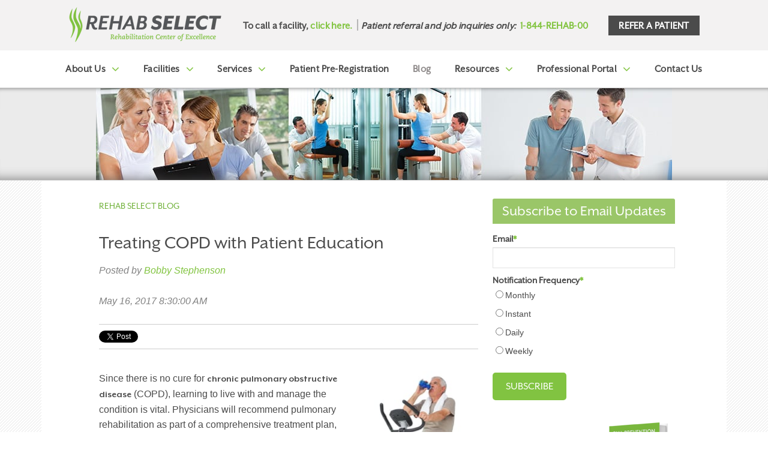

--- FILE ---
content_type: text/html; charset=UTF-8
request_url: https://blog.rehabselect.net/treating-copd-with-patient-education
body_size: 11488
content:
<!doctype html><!--[if lt IE 7]> <html class="no-js lt-ie9 lt-ie8 lt-ie7" lang="en-us" > <![endif]--><!--[if IE 7]>    <html class="no-js lt-ie9 lt-ie8" lang="en-us" >        <![endif]--><!--[if IE 8]>    <html class="no-js lt-ie9" lang="en-us" >               <![endif]--><!--[if gt IE 8]><!--><html class="no-js" lang="en-us"><!--<![endif]--><head>
    <meta charset="utf-8">
    <meta http-equiv="X-UA-Compatible" content="IE=edge,chrome=1">
    <meta name="author" content="Bobby Stephenson">
    <meta name="description" content="It is essential to learn to live and manage COPD since there is no cure for this condition. Here are some home remedies that may help.">
    <meta name="generator" content="HubSpot">
    <title>Treating COPD with Patient Education</title>
    <link rel="shortcut icon" href="https://blog.rehabselect.net/hubfs/rehabselect_Images/RS_favicon.png">
    
<meta name="viewport" content="width=device-width, initial-scale=1">

    <script src="/hs/hsstatic/jquery-libs/static-1.1/jquery/jquery-1.7.1.js"></script>
<script>hsjQuery = window['jQuery'];</script>
    <meta property="og:description" content="It is essential to learn to live and manage COPD since there is no cure for this condition. Here are some home remedies that may help.">
    <meta property="og:title" content="Treating COPD with Patient Education">
    <meta name="twitter:description" content="It is essential to learn to live and manage COPD since there is no cure for this condition. Here are some home remedies that may help.">
    <meta name="twitter:title" content="Treating COPD with Patient Education">

    

    
    <style>
a.cta_button{-moz-box-sizing:content-box !important;-webkit-box-sizing:content-box !important;box-sizing:content-box !important;vertical-align:middle}.hs-breadcrumb-menu{list-style-type:none;margin:0px 0px 0px 0px;padding:0px 0px 0px 0px}.hs-breadcrumb-menu-item{float:left;padding:10px 0px 10px 10px}.hs-breadcrumb-menu-divider:before{content:'›';padding-left:10px}.hs-featured-image-link{border:0}.hs-featured-image{float:right;margin:0 0 20px 20px;max-width:50%}@media (max-width: 568px){.hs-featured-image{float:none;margin:0;width:100%;max-width:100%}}.hs-screen-reader-text{clip:rect(1px, 1px, 1px, 1px);height:1px;overflow:hidden;position:absolute !important;width:1px}
</style>

<link rel="stylesheet" href="/hs/hsstatic/BlogSocialSharingSupport/static-1.258/bundles/project.css">
<link rel="stylesheet" href="https://blog.rehabselect.net/hubfs/hub_generated/module_assets/1/200092814662/1763485038659/module_Key_Takeaways.min.css">
<link rel="stylesheet" href="/hs/hsstatic/AsyncSupport/static-1.501/sass/comments_listing_asset.css">
<link rel="preload" as="style" href="https://48752163.fs1.hubspotusercontent-na1.net/hubfs/48752163/raw_assets/media-default-modules/master/650/js_client_assets/assets/TrackPlayAnalytics-Cm48oVxd.css">

<link rel="preload" as="style" href="https://48752163.fs1.hubspotusercontent-na1.net/hubfs/48752163/raw_assets/media-default-modules/master/650/js_client_assets/assets/Tooltip-DkS5dgLo.css">

    

    

<meta name="google-site-verification" content="wRv9pV60wjQ32tpiOvdve4vezVf6MrQAjIyzHKOJ50M">
<link rel="amphtml" href="https://blog.rehabselect.net/treating-copd-with-patient-education?hs_amp=true">

<meta property="og:image" content="https://blog.rehabselect.net/hs-fs/hub/281126/file-700869090.jpg">
<meta property="og:image:width" content="334">
<meta property="og:image:height" content="500">

<meta name="twitter:image" content="https://blog.rehabselect.net/hs-fs/hub/281126/file-700869090.jpg">


<meta property="og:url" content="https://blog.rehabselect.net/treating-copd-with-patient-education">
<meta name="twitter:card" content="summary_large_image">

<link rel="canonical" href="https://blog.rehabselect.net/treating-copd-with-patient-education">

<meta property="og:type" content="article">
<link rel="alternate" type="application/rss+xml" href="https://blog.rehabselect.net/rss.xml">
<meta name="twitter:domain" content="blog.rehabselect.net">
<meta name="twitter:site" content="@RehabSelect">
<script src="//platform.linkedin.com/in.js" type="text/javascript">
    lang: en_US
</script>

<meta http-equiv="content-language" content="en-us">
<link rel="stylesheet" href="//7052064.fs1.hubspotusercontent-na1.net/hubfs/7052064/hub_generated/template_assets/DEFAULT_ASSET/1767723259071/template_layout.min.css">


<link rel="stylesheet" href="https://blog.rehabselect.net/hubfs/hub_generated/template_assets/1/2791334635/1744347215528/template_Rehab_Select_Apr2015-style.css">
<link rel="stylesheet" href="https://blog.rehabselect.net/hubfs/hub_generated/template_assets/1/5475626784/1765401660153/template_Rehab_Select_2017_style.css">




</head>
<body class="bkgnd blog   hs-content-id-693852523 hs-blog-post hs-content-path-treating-copd-with-patient-education hs-content-name-treating-copd-with-patient-education hs-blog-name-rehab-select-blog hs-blog-id-600678637" style="">
    <div class="header-container-wrapper">
    <div class="header-container container-fluid">

<div class="row-fluid-wrapper row-depth-1 row-number-1 ">
<div class="row-fluid ">
<div class="span12 widget-span widget-type-global_group " style="" data-widget-type="global_group" data-x="0" data-w="12">
<div class="" data-global-widget-path="generated_global_groups/5477983243.html"><div class="row-fluid-wrapper row-depth-1 row-number-1 ">
<div class="row-fluid ">
<div class="span12 widget-span widget-type-cell " style="" data-widget-type="cell" data-x="0" data-w="12">

<div class="row-fluid-wrapper row-depth-1 row-number-2 ">
<div class="row-fluid ">
<div class="span12 widget-span widget-type-cell top" style="" data-widget-type="cell" data-x="0" data-w="12">

<div class="row-fluid-wrapper row-depth-1 row-number-3 ">
<div class="row-fluid ">
<div class="span12 widget-span widget-type-cell wrapper" style="" data-widget-type="cell" data-x="0" data-w="12">

<div class="row-fluid-wrapper row-depth-1 row-number-4 ">
<div class="row-fluid ">
<div class="span3 widget-span widget-type-custom_widget logo" style="" data-widget-type="custom_widget" data-x="0" data-w="3">
<div id="hs_cos_wrapper_module_1675897486044316" class="hs_cos_wrapper hs_cos_wrapper_widget hs_cos_wrapper_type_module widget-type-rich_text" style="" data-hs-cos-general-type="widget" data-hs-cos-type="module"><span id="hs_cos_wrapper_module_1675897486044316_" class="hs_cos_wrapper hs_cos_wrapper_widget hs_cos_wrapper_type_rich_text" style="" data-hs-cos-general-type="widget" data-hs-cos-type="rich_text"><p style="margin: 0px;"><a href="https://www.rehabselect.net" rel="noopener"><img src="https://blog.rehabselect.net/hs-fs/hubfs/images/rehab-select-logo.png?width=257&amp;height=64&amp;name=rehab-select-logo.png" alt="Rehab Select Logo" width="257" height="64" loading="lazy" style="height: auto; max-width: 100%; width: 257px;" srcset="https://blog.rehabselect.net/hs-fs/hubfs/images/rehab-select-logo.png?width=129&amp;height=32&amp;name=rehab-select-logo.png 129w, https://blog.rehabselect.net/hs-fs/hubfs/images/rehab-select-logo.png?width=257&amp;height=64&amp;name=rehab-select-logo.png 257w, https://blog.rehabselect.net/hs-fs/hubfs/images/rehab-select-logo.png?width=386&amp;height=96&amp;name=rehab-select-logo.png 386w, https://blog.rehabselect.net/hs-fs/hubfs/images/rehab-select-logo.png?width=514&amp;height=128&amp;name=rehab-select-logo.png 514w, https://blog.rehabselect.net/hs-fs/hubfs/images/rehab-select-logo.png?width=643&amp;height=160&amp;name=rehab-select-logo.png 643w, https://blog.rehabselect.net/hs-fs/hubfs/images/rehab-select-logo.png?width=771&amp;height=192&amp;name=rehab-select-logo.png 771w" sizes="(max-width: 257px) 100vw, 257px"></a></p></span></div>

</div><!--end widget-span -->
<div class="span7 widget-span widget-type-rich_text top-contact" style="" data-widget-type="rich_text" data-x="3" data-w="7">
<div class="cell-wrapper layout-widget-wrapper">
<span id="hs_cos_wrapper_module_1513259711688123" class="hs_cos_wrapper hs_cos_wrapper_widget hs_cos_wrapper_type_rich_text" style="" data-hs-cos-general-type="widget" data-hs-cos-type="rich_text"><ul>
<li>To call a facility, <a href="//www.rehabselect.net/facilities/">click here.</a></li>
<li><i>Patient referral and job inquiries only:&nbsp;</i></li>
<li><a href="tel:+18447342200" rel="noopener">1-844-REHAB-00</a></li>
</ul></span>
</div><!--end layout-widget-wrapper -->
</div><!--end widget-span -->
<div class="span2 widget-span widget-type-cta top-cta" style="" data-widget-type="cta" data-x="10" data-w="2">
<div class="cell-wrapper layout-widget-wrapper">
<span id="hs_cos_wrapper_module_151314677855876" class="hs_cos_wrapper hs_cos_wrapper_widget hs_cos_wrapper_type_cta" style="" data-hs-cos-general-type="widget" data-hs-cos-type="cta"><!--HubSpot Call-to-Action Code --><span class="hs-cta-wrapper" id="hs-cta-wrapper-de42ba3e-69ad-47ee-be59-0b71f863861d"><span class="hs-cta-node hs-cta-de42ba3e-69ad-47ee-be59-0b71f863861d" id="hs-cta-de42ba3e-69ad-47ee-be59-0b71f863861d"><!--[if lte IE 8]><div id="hs-cta-ie-element"></div><![endif]--><a href="https://cta-redirect.hubspot.com/cta/redirect/281126/de42ba3e-69ad-47ee-be59-0b71f863861d"><img class="hs-cta-img" id="hs-cta-img-de42ba3e-69ad-47ee-be59-0b71f863861d" style="border-width:0px;" src="https://no-cache.hubspot.com/cta/default/281126/de42ba3e-69ad-47ee-be59-0b71f863861d.png" alt="REFER A PATIENT"></a></span><script charset="utf-8" src="/hs/cta/cta/current.js"></script><script type="text/javascript"> hbspt.cta._relativeUrls=true;hbspt.cta.load(281126, 'de42ba3e-69ad-47ee-be59-0b71f863861d', {"useNewLoader":"true","region":"na1"}); </script></span><!-- end HubSpot Call-to-Action Code --></span></div><!--end layout-widget-wrapper -->
</div><!--end widget-span -->
</div><!--end row-->
</div><!--end row-wrapper -->

</div><!--end widget-span -->
</div><!--end row-->
</div><!--end row-wrapper -->

</div><!--end widget-span -->
</div><!--end row-->
</div><!--end row-wrapper -->

<div class="row-fluid-wrapper row-depth-1 row-number-5 ">
<div class="row-fluid ">
<div class="span12 widget-span widget-type-cell header-sec" style="" data-widget-type="cell" data-x="0" data-w="12">

<div class="row-fluid-wrapper row-depth-1 row-number-6 ">
<div class="row-fluid ">
<div class="span12 widget-span widget-type-cell wrapper" style="" data-widget-type="cell" data-x="0" data-w="12">

<div class="row-fluid-wrapper row-depth-1 row-number-7 ">
<div class="row-fluid ">
<div class="span12 widget-span widget-type-menu mainmenu" style="" data-widget-type="menu" data-x="0" data-w="12">
<div class="cell-wrapper layout-widget-wrapper">
<span id="hs_cos_wrapper_module_151314983544571" class="hs_cos_wrapper hs_cos_wrapper_widget hs_cos_wrapper_type_menu" style="" data-hs-cos-general-type="widget" data-hs-cos-type="menu"><div id="hs_menu_wrapper_module_151314983544571" class="hs-menu-wrapper active-branch flyouts hs-menu-flow-horizontal" role="navigation" data-sitemap-name="Rehab-Select-Menu-2017" data-menu-id="5475833098" aria-label="Navigation Menu">
 <ul role="menu" class="active-branch">
  <li class="hs-menu-item hs-menu-depth-1 hs-item-has-children" role="none"><a href="https://www.rehabselect.net/about-us/" aria-haspopup="true" aria-expanded="false" role="menuitem">About Us</a>
   <ul role="menu" class="hs-menu-children-wrapper">
    <li class="hs-menu-item hs-menu-depth-2" role="none"><a href="https://www.rehabselect.net/admissions" role="menuitem">Admissions</a></li>
    <li class="hs-menu-item hs-menu-depth-2" role="none"><a href="https://www.rehabselect.net/testimonials/" role="menuitem">Testimonials</a></li>
    <li class="hs-menu-item hs-menu-depth-2" role="none"><a href="https://www.rehabselect.net/careers" role="menuitem">Careers</a></li>
   </ul></li>
  <li class="hs-menu-item hs-menu-depth-1 hs-item-has-children" role="none"><a href="https://www.rehabselect.net/facilities/" aria-haspopup="true" aria-expanded="false" role="menuitem">Facilities</a>
   <ul role="menu" class="hs-menu-children-wrapper">
    <li class="hs-menu-item hs-menu-depth-2 hs-item-has-children" role="none"><a href="https://www.rehabselect.net/facilities/" role="menuitem">Locations</a>
     <ul role="menu" class="hs-menu-children-wrapper">
      <li class="hs-menu-item hs-menu-depth-3" role="none"><a href="https://www.rehabselect.net/albertville" role="menuitem">Albertville</a></li>
      <li class="hs-menu-item hs-menu-depth-3" role="none"><a href="https://www.rehabselect.net/hillview-terrace" role="menuitem">Hillview Terrace</a></li>
      <li class="hs-menu-item hs-menu-depth-3" role="none"><a href="https://www.rehabselect.net/shelby-ridge" role="menuitem">Shelby Ridge</a></li>
      <li class="hs-menu-item hs-menu-depth-3" role="none"><a href="https://www.rehabselect.net/talladega" role="menuitem">Talladega</a></li>
      <li class="hs-menu-item hs-menu-depth-3" role="none"><a href="https://www.rehabselect.net/barfield-health-care" role="menuitem">Barfield Health Care</a></li>
     </ul></li>
    <li class="hs-menu-item hs-menu-depth-2 hs-item-has-children" role="none"><a href="javascript:;" role="menuitem">Patient/Caregiver Information</a>
     <ul role="menu" class="hs-menu-children-wrapper">
      <li class="hs-menu-item hs-menu-depth-3" role="none"><a href="https://www.rehabselect.net/payment-options" role="menuitem">Payment Options</a></li>
      <li class="hs-menu-item hs-menu-depth-3" role="none"><a href="https://www.rehabselect.net/respite-care" role="menuitem">Respite Care</a></li>
      <li class="hs-menu-item hs-menu-depth-3" role="none"><a href="https://www.rehabselect.net/safety-security" role="menuitem">Safety &amp; Security</a></li>
      <li class="hs-menu-item hs-menu-depth-3" role="none"><a href="https://www.rehabselect.net/activities" role="menuitem">Activities</a></li>
      <li class="hs-menu-item hs-menu-depth-3" role="none"><a href="https://www.rehabselect.net/transitioning-home" role="menuitem">Transitioning Home</a></li>
     </ul></li>
    <li class="hs-menu-item hs-menu-depth-2 hs-item-has-children" role="none"><a href="javascript:;" role="menuitem">Visitors</a>
     <ul role="menu" class="hs-menu-children-wrapper">
      <li class="hs-menu-item hs-menu-depth-3" role="none"><a href="https://www.rehabselect.net/maps-and-directions" role="menuitem">Maps &amp; Directions</a></li>
      <li class="hs-menu-item hs-menu-depth-3" role="none"><a href="https://www.rehabselect.net/family-expectations" role="menuitem">Family Expectations</a></li>
      <li class="hs-menu-item hs-menu-depth-3" role="none"><a href="https://www.rehabselect.net/frequently-asked-questions" role="menuitem">FAQ</a></li>
     </ul></li>
    <li class="hs-menu-item hs-menu-depth-2 hs-item-has-children" role="none"><a href="javascript:;" role="menuitem">Facility</a>
     <ul role="menu" class="hs-menu-children-wrapper">
      <li class="hs-menu-item hs-menu-depth-3" role="none"><a href="https://www.rehabselect.net/virtual-tour" role="menuitem">Virtual Tour</a></li>
      <li class="hs-menu-item hs-menu-depth-3" role="none"><a href="https://www.rehabselect.net/schedule-a-tour/" role="menuitem">Schedule a Tour</a></li>
      <li class="hs-menu-item hs-menu-depth-3" role="none"><a href="https://www.rehabselect.net/accommodations" role="menuitem">Accommodations</a></li>
      <li class="hs-menu-item hs-menu-depth-3" role="none"><a href="https://www.rehabselect.net/dining" role="menuitem">Dining</a></li>
     </ul></li>
   </ul></li>
  <li class="hs-menu-item hs-menu-depth-1 hs-item-has-children" role="none"><a href="javascript:;" aria-haspopup="true" aria-expanded="false" role="menuitem">Services</a>
   <ul role="menu" class="hs-menu-children-wrapper">
    <li class="hs-menu-item hs-menu-depth-2 hs-item-has-children" role="none"><a href="https://www.rehabselect.net/short-term-rehabilitation" role="menuitem">Short-Term Rehab</a>
     <ul role="menu" class="hs-menu-children-wrapper">
      <li class="hs-menu-item hs-menu-depth-3" role="none"><a href="https://www.rehabselect.net/cardiac-rehab" role="menuitem">Cardiac Rehab</a></li>
      <li class="hs-menu-item hs-menu-depth-3" role="none"><a href="https://www.rehabselect.net/iv-therapy" role="menuitem">IV Therapy</a></li>
      <li class="hs-menu-item hs-menu-depth-3" role="none"><a href="https://www.rehabselect.net/neuromuscular-therapy" role="menuitem">Neuromuscular Therapy</a></li>
      <li class="hs-menu-item hs-menu-depth-3" role="none"><a href="https://www.rehabselect.net/orthopedic-rehab" role="menuitem">Orthopedic Rehab</a></li>
      <li class="hs-menu-item hs-menu-depth-3" role="none"><a href="https://www.rehabselect.net/physical-occupational-speech-therapies" role="menuitem">Physical, Occupational and Speech Therapies</a></li>
      <li class="hs-menu-item hs-menu-depth-3" role="none"><a href="https://www.rehabselect.net/post-surgical-rehabilitation" role="menuitem">Post-Surgical Rehab</a></li>
      <li class="hs-menu-item hs-menu-depth-3" role="none"><a href="https://www.rehabselect.net/pulmonary-rehabilitation" role="menuitem">Pulmonary Rehabilitation</a></li>
      <li class="hs-menu-item hs-menu-depth-3" role="none"><a href="https://www.rehabselect.net/stroke-rehabilitation" role="menuitem">Stroke Rehab</a></li>
      <li class="hs-menu-item hs-menu-depth-3" role="none"><a href="https://www.rehabselect.net/transitional-care" role="menuitem">Transitional Care</a></li>
      <li class="hs-menu-item hs-menu-depth-3" role="none"><a href="https://www.rehabselect.net/vocational-rehab" role="menuitem">Vocational Rehab</a></li>
      <li class="hs-menu-item hs-menu-depth-3" role="none"><a href="https://www.rehabselect.net/wound-care" role="menuitem">Wound Care</a></li>
     </ul></li>
    <li class="hs-menu-item hs-menu-depth-2 hs-item-has-children" role="none"><a href="https://www.rehabselect.net/long-term-care" role="menuitem">Long-Term Care</a>
     <ul role="menu" class="hs-menu-children-wrapper">
      <li class="hs-menu-item hs-menu-depth-3" role="none"><a href="https://www.rehabselect.net/alzheimers-care" role="menuitem">Alzheimer’s Care</a></li>
      <li class="hs-menu-item hs-menu-depth-3" role="none"><a href="https://www.rehabselect.net/bariatric-care" role="menuitem">Bariatric Care</a></li>
      <li class="hs-menu-item hs-menu-depth-3" role="none"><a href="https://www.rehabselect.net/cancer-care" role="menuitem">Cancer Care</a></li>
      <li class="hs-menu-item hs-menu-depth-3" role="none"><a href="https://www.rehabselect.net/cardiac-rehab" role="menuitem">Cardiac Rehab</a></li>
      <li class="hs-menu-item hs-menu-depth-3" role="none"><a href="https://www.rehabselect.net/counseling" role="menuitem">Counseling</a></li>
      <li class="hs-menu-item hs-menu-depth-3" role="none"><a href="https://www.rehabselect.net/diabetes-management" role="menuitem">Diabetes Management</a></li>
      <li class="hs-menu-item hs-menu-depth-3" role="none"><a href="https://www.rehabselect.net/iv-therapy" role="menuitem">IV Therapy</a></li>
      <li class="hs-menu-item hs-menu-depth-3" role="none"><a href="https://www.rehabselect.net/memory-care" role="menuitem">Memory Care</a></li>
      <li class="hs-menu-item hs-menu-depth-3" role="none"><a href="https://www.rehabselect.net/neuromuscular-therapy" role="menuitem">Neuromuscular Care</a></li>
      <li class="hs-menu-item hs-menu-depth-3" role="none"><a href="https://www.rehabselect.net/nutritional-management" role="menuitem">Nutritional Management</a></li>
      <li class="hs-menu-item hs-menu-depth-3" role="none"><a href="https://www.rehabselect.net/pain-management" role="menuitem">Pain Management</a></li>
      <li class="hs-menu-item hs-menu-depth-3" role="none"><a href="https://www.rehabselect.net/pulmonary-rehabilitation" role="menuitem">Pulmonary Rehabilitation</a></li>
      <li class="hs-menu-item hs-menu-depth-3" role="none"><a href="https://www.rehabselect.net/restorative-nursing" role="menuitem">Restorative Nursing</a></li>
      <li class="hs-menu-item hs-menu-depth-3" role="none"><a href="https://www.rehabselect.net/stroke-rehabilitation" role="menuitem">Stroke Care</a></li>
      <li class="hs-menu-item hs-menu-depth-3" role="none"><a href="https://www.rehabselect.net/tracheostomy-care" role="menuitem">Tracheostomy Care</a></li>
      <li class="hs-menu-item hs-menu-depth-3" role="none"><a href="https://www.rehabselect.net/wound-care" role="menuitem">Wound Care</a></li>
      <li class="hs-menu-item hs-menu-depth-3" role="none"><a href="https://www.rehabselect.net/vocational-rehab" role="menuitem">Vocational Rehab</a></li>
     </ul></li>
    <li class="hs-menu-item hs-menu-depth-2 hs-item-has-children" role="none"><a href="https://www.rehabselect.net/specialty-services" role="menuitem">Specialty Services</a>
     <ul role="menu" class="hs-menu-children-wrapper">
      <li class="hs-menu-item hs-menu-depth-3" role="none"><a href="https://www.rehabselect.net/alzheimers-care" role="menuitem">Alzheimer’s Care</a></li>
      <li class="hs-menu-item hs-menu-depth-3" role="none"><a href="https://www.rehabselect.net/bariatric-care" role="menuitem">Bariatric Care</a></li>
      <li class="hs-menu-item hs-menu-depth-3" role="none"><a href="https://www.rehabselect.net/covid-recovery" role="menuitem">COVID Recovery Program</a></li>
      <li class="hs-menu-item hs-menu-depth-3" role="none"><a href="https://www.rehabselect.net/dialysis-services" role="menuitem">Dialysis Services</a></li>
      <li class="hs-menu-item hs-menu-depth-3" role="none"><a href="https://www.rehabselect.net/hospice-care" role="menuitem">Hospice Care</a></li>
      <li class="hs-menu-item hs-menu-depth-3" role="none"><a href="https://www.rehabselect.net/respite-care" role="menuitem">Respite Care</a></li>
      <li class="hs-menu-item hs-menu-depth-3" role="none"><a href="https://www.rehabselect.net/total-parenteral-nutrition-tpn" role="menuitem">Total Parenteral Nutrition (TPN)</a></li>
      <li class="hs-menu-item hs-menu-depth-3" role="none"><a href="https://www.rehabselect.net/guide-to-vocational-rehabilitation-for-employers-employees" role="menuitem">Vocational Rehab</a></li>
      <li class="hs-menu-item hs-menu-depth-3" role="none"><a href="https://www.rehabselect.net/workers-compensation" role="menuitem">Worker's Comp</a></li>
     </ul></li>
   </ul></li>
  <li class="hs-menu-item hs-menu-depth-1" role="none"><a href="https://www.rehabselect.net/scheduled-surgery-pre-admission-registration" role="menuitem">Patient Pre-Registration</a></li>
  <li class="hs-menu-item hs-menu-depth-1 active active-branch" role="none"><a href="https://blog.rehabselect.net" role="menuitem">Blog</a></li>
  <li class="hs-menu-item hs-menu-depth-1 hs-item-has-children" role="none"><a href="https://www.rehabselect.net/resources" aria-haspopup="true" aria-expanded="false" role="menuitem">Resources</a>
   <ul role="menu" class="hs-menu-children-wrapper">
    <li class="hs-menu-item hs-menu-depth-2" role="none"><a href="https://www.rehabselect.net/resources" role="menuitem">Resource Library</a></li>
    <li class="hs-menu-item hs-menu-depth-2" role="none"><a href="https://www.rehabselect.net/senior-services" role="menuitem">Senior Services</a></li>
    <li class="hs-menu-item hs-menu-depth-2" role="none"><a href="https://www.rehabselect.net/facts-about-inpatient-rehab-versus-outpatient-therapy" role="menuitem">Inpatient Rehab vs. Outpatient Therapy</a></li>
    <li class="hs-menu-item hs-menu-depth-2" role="none"><a href="https://www.rehabselect.net/short-term-care-program-guide" role="menuitem">Short Term Care</a></li>
    <li class="hs-menu-item hs-menu-depth-2" role="none"><a href="https://www.rehabselect.net/guide-to-long-term-care" role="menuitem">Long Term Care</a></li>
   </ul></li>
  <li class="hs-menu-item hs-menu-depth-1 hs-item-has-children" role="none"><a href="https://www.rehabselect.net/professional-portal" aria-haspopup="true" aria-expanded="false" role="menuitem">Professional Portal</a>
   <ul role="menu" class="hs-menu-children-wrapper">
    <li class="hs-menu-item hs-menu-depth-2" role="none"><a href="https://www.rehabselect.net/professional-portal" role="menuitem">Portal Overview</a></li>
    <li class="hs-menu-item hs-menu-depth-2" role="none"><a href="https://www.rehabselect.net/bundled-payments-for-care-improvements" role="menuitem">BPCI</a></li>
    <li class="hs-menu-item hs-menu-depth-2" role="none"><a href="https://www.rehabselect.net/comprehensive-care-for-joint-replacement" role="menuitem">CJR</a></li>
    <li class="hs-menu-item hs-menu-depth-2" role="none"><a href="https://www.rehabselect.net/safe-transition-of-care" role="menuitem">Transitions of Care</a></li>
    <li class="hs-menu-item hs-menu-depth-2" role="none"><a href="https://www.rehabselect.net/physician-referral" role="menuitem">Physician/Home Referral</a></li>
   </ul></li>
  <li class="hs-menu-item hs-menu-depth-1" role="none"><a href="https://www.rehabselect.net/contact-us/" role="menuitem">Contact Us</a></li>
 </ul>
</div></span></div><!--end layout-widget-wrapper -->
</div><!--end widget-span -->
</div><!--end row-->
</div><!--end row-wrapper -->

</div><!--end widget-span -->
</div><!--end row-->
</div><!--end row-wrapper -->

</div><!--end widget-span -->
</div><!--end row-->
</div><!--end row-wrapper -->

</div><!--end widget-span -->
</div><!--end row-->
</div><!--end row-wrapper -->
</div>
</div><!--end widget-span -->
</div><!--end row-->
</div><!--end row-wrapper -->

<div class="row-fluid-wrapper row-depth-1 row-number-2 ">
<div class="row-fluid ">
<div class="span12 widget-span widget-type-cell custom-banner" style="" data-widget-type="cell" data-x="0" data-w="12">

<div class="row-fluid-wrapper row-depth-1 row-number-3 ">
<div class="row-fluid ">
<div class="span12 widget-span widget-type-linked_image banner" style="" data-widget-type="linked_image" data-x="0" data-w="12">
<div class="cell-wrapper layout-widget-wrapper">
<span id="hs_cos_wrapper_module_139526525847149" class="hs_cos_wrapper hs_cos_wrapper_widget hs_cos_wrapper_type_linked_image" style="" data-hs-cos-general-type="widget" data-hs-cos-type="linked_image"><img src="https://blog.rehabselect.net/hs-fs/file-591641784-jpg/Website/BlogBannerRS.jpg?width=960&amp;name=BlogBannerRS.jpg" class="hs-image-widget " style="width:960px;border-width:0px;border:0px;" width="960" alt="LearnBannerRS.jpg" title="LearnBannerRS.jpg" srcset="https://blog.rehabselect.net/hs-fs/file-591641784-jpg/Website/BlogBannerRS.jpg?width=480&amp;name=BlogBannerRS.jpg 480w, https://blog.rehabselect.net/hs-fs/file-591641784-jpg/Website/BlogBannerRS.jpg?width=960&amp;name=BlogBannerRS.jpg 960w, https://blog.rehabselect.net/hs-fs/file-591641784-jpg/Website/BlogBannerRS.jpg?width=1440&amp;name=BlogBannerRS.jpg 1440w, https://blog.rehabselect.net/hs-fs/file-591641784-jpg/Website/BlogBannerRS.jpg?width=1920&amp;name=BlogBannerRS.jpg 1920w, https://blog.rehabselect.net/hs-fs/file-591641784-jpg/Website/BlogBannerRS.jpg?width=2400&amp;name=BlogBannerRS.jpg 2400w, https://blog.rehabselect.net/hs-fs/file-591641784-jpg/Website/BlogBannerRS.jpg?width=2880&amp;name=BlogBannerRS.jpg 2880w" sizes="(max-width: 960px) 100vw, 960px"></span></div><!--end layout-widget-wrapper -->
</div><!--end widget-span -->
</div><!--end row-->
</div><!--end row-wrapper -->

</div><!--end widget-span -->
</div><!--end row-->
</div><!--end row-wrapper -->

    </div><!--end header -->
</div><!--end header wrapper -->

<div class="body-container-wrapper">
    <div class="body-container container-fluid">

<div class="row-fluid-wrapper row-depth-1 row-number-1 ">
<div class="row-fluid ">
<div class="span12 widget-span widget-type-cell mainbkgnd" style="" data-widget-type="cell" data-x="0" data-w="12">

<div class="row-fluid-wrapper row-depth-1 row-number-2 ">
<div class="row-fluid ">
<div class="span12 widget-span widget-type-cell page-center" style="" data-widget-type="cell" data-x="0" data-w="12">

<div class="row-fluid-wrapper row-depth-1 row-number-3 ">
<div class="row-fluid ">
<div class="span8 widget-span widget-type-cell " style="" data-widget-type="cell" data-x="0" data-w="8">

<div class="row-fluid-wrapper row-depth-1 row-number-4 ">
<div class="row-fluid ">
<div class="span12 widget-span widget-type-blog_content blogcontent" style="" data-widget-type="blog_content" data-x="0" data-w="12">
<div class="blog-section">
  <p class="blog-header" style="margin-bottom: 30px; margin-top: 0px">Rehab Select Blog</p>

    <div class="blog-post-wrapper cell-wrapper">
                <div class="section post-header clearfix">
            <h1>
                <span id="hs_cos_wrapper_name" class="hs_cos_wrapper hs_cos_wrapper_meta_field hs_cos_wrapper_type_text" style="" data-hs-cos-general-type="meta_field" data-hs-cos-type="text">Treating COPD with Patient Education</span>
            </h1>
            <p id="hubspot-author_data" class="hubspot-editable" data-hubspot-form-id="author_data" data-hubspot-name="Blog Author">
                    <span class="hs-author-label">Posted by</span>
                    
                        <a class="author-link" href="https://blog.rehabselect.net/author/bobby-stephenson">Bobby Stephenson</a>
                        
                        
                    
            </p>
            <p>
                May 16, 2017 8:30:00 AM
            </p>
        </div>

        <span id="hs_cos_wrapper_blog_social_sharing" class="hs_cos_wrapper hs_cos_wrapper_widget hs_cos_wrapper_type_blog_social_sharing" style="" data-hs-cos-general-type="widget" data-hs-cos-type="blog_social_sharing">
<div class="hs-blog-social-share">
    <ul class="hs-blog-social-share-list">
        
        <li class="hs-blog-social-share-item hs-blog-social-share-item-twitter">
            <!-- Twitter social share -->
            <a href="https://twitter.com/share" class="twitter-share-button" data-lang="en" data-url="https://blog.rehabselect.net/treating-copd-with-patient-education" data-size="medium" data-text="Treating COPD with Patient Education">Tweet</a>
        </li>
        

        
        <li class="hs-blog-social-share-item hs-blog-social-share-item-linkedin">
            <!-- LinkedIn social share -->
            <script type="IN/Share" data-url="https://blog.rehabselect.net/treating-copd-with-patient-education" data-showzero="true" data-counter="right"></script>
        </li>
        

        
        <li class="hs-blog-social-share-item hs-blog-social-share-item-facebook">
            <!-- Facebook share -->
            <div class="fb-share-button" data-href="https://blog.rehabselect.net/treating-copd-with-patient-education" data-layout="button_count"></div>
        </li>
        
    </ul>
 </div>

</span>
  <div style="padding-top: 20px;"><div id="hs_cos_wrapper_blog_post_audio" class="hs_cos_wrapper hs_cos_wrapper_widget hs_cos_wrapper_type_module" style="" data-hs-cos-general-type="widget" data-hs-cos-type="module"><link rel="stylesheet" href="https://48752163.fs1.hubspotusercontent-na1.net/hubfs/48752163/raw_assets/media-default-modules/master/650/js_client_assets/assets/TrackPlayAnalytics-Cm48oVxd.css">
<link rel="stylesheet" href="https://48752163.fs1.hubspotusercontent-na1.net/hubfs/48752163/raw_assets/media-default-modules/master/650/js_client_assets/assets/Tooltip-DkS5dgLo.css">

    <script type="text/javascript">
      window.__hsEnvConfig = {"hsDeployed":true,"hsEnv":"prod","hsJSRGates":["CMS:JSRenderer:SeparateIslandRenderOption","CMS:JSRenderer:CompressResponse","CMS:JSRenderer:MinifyCSS","CMS:JSRenderer:GetServerSideProps","CMS:JSRenderer:LocalProxySchemaVersion1","CMS:JSRenderer:SharedDeps"],"hublet":"na1","portalID":281126};
      window.__hsServerPageUrl = "https:\u002F\u002Fblog.rehabselect.net\u002Ftreating-copd-with-patient-education";
      window.__hsBasePath = "\u002Ftreating-copd-with-patient-education";
    </script>
      </div></div>
  <div id="hs_cos_wrapper_module_176348452158448" class="hs_cos_wrapper hs_cos_wrapper_widget hs_cos_wrapper_type_module" style="" data-hs-cos-general-type="widget" data-hs-cos-type="module"></div>
        <div class="section post-body">
            <span id="hs_cos_wrapper_post_body" class="hs_cos_wrapper hs_cos_wrapper_meta_field hs_cos_wrapper_type_rich_text" style="" data-hs-cos-general-type="meta_field" data-hs-cos-type="rich_text"><p><img style="float: right; width: 205px; margin: 0px 0px 20px 20px; max-width: 205px;" src="https://blog.rehabselect.net/hs-fs/hub/281126/file-700869090.jpg?width=205&amp;name=file-700869090.jpg" alt="home_treatment_for_COPD" width="205" align="right" srcset="https://blog.rehabselect.net/hs-fs/hub/281126/file-700869090.jpg?width=103&amp;name=file-700869090.jpg 103w, https://blog.rehabselect.net/hs-fs/hub/281126/file-700869090.jpg?width=205&amp;name=file-700869090.jpg 205w, https://blog.rehabselect.net/hs-fs/hub/281126/file-700869090.jpg?width=308&amp;name=file-700869090.jpg 308w, https://blog.rehabselect.net/hs-fs/hub/281126/file-700869090.jpg?width=410&amp;name=file-700869090.jpg 410w, https://blog.rehabselect.net/hs-fs/hub/281126/file-700869090.jpg?width=513&amp;name=file-700869090.jpg 513w, https://blog.rehabselect.net/hs-fs/hub/281126/file-700869090.jpg?width=615&amp;name=file-700869090.jpg 615w" sizes="(max-width: 205px) 100vw, 205px">Since there is no cure for <strong>chronic pulmonary obstructive disease</strong> (COPD), learning to live with and manage the condition is vital. Physicians will recommend pulmonary rehabilitation as part of a comprehensive treatment plan, but ultimately, it is the lifestyle changes that may have the greatest impact. Those affected with this condition find that what they do at home makes them feel better, and according to the Mayo Clinic, slows lung damage at the same time.</p>
<!--more-->
<p><!--HubSpot Call-to-Action Code --><span class="hs-cta-wrapper" id="hs-cta-wrapper-3b51e72f-8aeb-4889-81cd-0290ef0e22a1"><span class="hs-cta-node hs-cta-3b51e72f-8aeb-4889-81cd-0290ef0e22a1" id="hs-cta-3b51e72f-8aeb-4889-81cd-0290ef0e22a1"><!--[if lte IE 8]><div id="hs-cta-ie-element"></div><![endif]--><a href="https://cta-redirect.hubspot.com/cta/redirect/281126/3b51e72f-8aeb-4889-81cd-0290ef0e22a1" target="_blank" rel="noopener"><img class="hs-cta-img" id="hs-cta-img-3b51e72f-8aeb-4889-81cd-0290ef0e22a1" style="border-width:0px;" src="https://no-cache.hubspot.com/cta/default/281126/3b51e72f-8aeb-4889-81cd-0290ef0e22a1.png" alt="Get the Info You Need to Know About Understanding, Treating &amp; Coping with COPD"></a></span><script charset="utf-8" src="/hs/cta/cta/current.js"></script><script type="text/javascript"> hbspt.cta._relativeUrls=true;hbspt.cta.load(281126, '3b51e72f-8aeb-4889-81cd-0290ef0e22a1', {"useNewLoader":"true","region":"na1"}); </script></span><!-- end HubSpot Call-to-Action Code --></p>
<h2>Don’t Smoke</h2>
<p>When it comes to lifestyle changes, this is the biggest. Smoking causes further damage and will only exacerbate pulmonary conditions. The Centers for Disease Control and Prevention reports that of the 15 million Americans with COPD, 39 percent continue to smoke cigarettes. Smoking is directly responsible for nine out of 10 COPD-related deaths. The best way to slow the progression of the illness is to stop smoking.<br><br>It is just as important for a pulmonary patient to avoid secondhand smoke and other types of air pollution. Smoke from any source is an irritant that will further damage the lungs.</p>
<h2>Employ Breathing Techniques</h2>
<p>Patients with pulmonary conditions can use breathing techniques to improve oxygen flow throughout the body. With better oxygenation comes more energy. Training includes exercises that teach more effective ways to breathe, such as pursed-lip breathing, diaphragmatic breathing and controlled coughs.</p>
<p><strong>Pursed-lip breathing exercise:</strong></p>
<ul>
<li>Sit upright in a straight-back chair with arms and shoulders relaxed.</li>
<li>Inhale through the nose for two seconds.</li>
<li>Exhale through pursed lips for four seconds.</li>
</ul>
<p><strong>Diaphragmatic breathing exercise:</strong></p>
<ul>
<li>Lie on the floor with knees bent.</li>
<li>Place one hand on the stomach, above the waist.</li>
<li>Inhale through the nose while pushing out the stomach.</li>
<li>Exhale through pursed lips and feel the hand return to the starting position.</li>
</ul>
<p><strong>Controlled coughs</strong></p>
<p>Controlled coughing is an extension of diaphragmatic breathing meant to clear the airway:</p>
<ul>
<li>Sit up in a comfortable chair, allowing the head to lean forward slightly.</li>
<li>Inhale through the nose until the stomach extends.</li>
<li>Hold the breath for three seconds, then cough once as the hand resting on the abdomen pushes in and up.</li>
</ul>
<p>Do this several times to clear mucus when necessary.</p>
<h2>Regular Exercise</h2>
<p>It is a challenge for people with COPD to exercise regularly, but it is essential to strengthen the body and build endurance. Start slowly and work up to at least 20 minutes of cardiovascular exercise, three or four times a week. This could include:</p>
<ul>
<li>Walking</li>
<li>Stationary biking</li>
<li>Rowing</li>
</ul>
<p>Combining strength training and aerobics provides a comprehensive workout program.</p>
<h2>Healthy Eating</h2>
<p>Weight management is important for those living with pulmonary conditions. In some cases, patients can become underweight as their body fights the illness. A doctor may suggest a <a target="_blank" href="//blog.rehabselect.net/nutritional-therapy-for-copd-patients-" rel="noopener">special diet and supplemental nutrition</a> to increase body weight. Overweight people are encouraged to drop pounds because being overweight makes breathing more difficult.<br><br>A healthy diet should include plenty of protein for healing and to protect the body from damage. Loss of protein inhibits the lungs’ ability to defend against infection. Healthy protein sources include:</p>
<ul>
<li>Lean meat</li>
<li>Eggs</li>
<li>Fish</li>
<li>Legumes</li>
<li>Low-fat or no-fat dairy</li>
</ul>
<h2>Drink plenty of water</h2>
<p>Drinking plenty of water helps to thin mucus and keeps the airways clear. Fluid intake should be 8 to 12 cups of caffeine-free liquids a day. The doctor may also suggest setting up a humidifier at home to help keep airways moist and open. This is especially important for those patients having a difficult time clearing mucus out of the bronchial tubes.</p>
<p>People with COPD need to see a doctor regularly, even when they feel fine. Monitoring lung function is a significant part of managing the illness. Combined with drug therapy and flu vaccinations, lifestyle changes improve the quality of life for anyone living with pulmonary conditions.</p>
<p style="text-align: center;"><!--HubSpot Call-to-Action Code --><span class="hs-cta-wrapper" id="hs-cta-wrapper-5168cc08-9073-49e2-9477-06405957a6cc"><span class="hs-cta-node hs-cta-5168cc08-9073-49e2-9477-06405957a6cc" id="hs-cta-5168cc08-9073-49e2-9477-06405957a6cc"><!--[if lte IE 8]><div id="hs-cta-ie-element"></div><![endif]--><a href="https://cta-redirect.hubspot.com/cta/redirect/281126/5168cc08-9073-49e2-9477-06405957a6cc" target="_blank" rel="noopener"><img class="hs-cta-img" id="hs-cta-img-5168cc08-9073-49e2-9477-06405957a6cc" style="border-width:0px;" src="https://no-cache.hubspot.com/cta/default/281126/5168cc08-9073-49e2-9477-06405957a6cc.png" alt="Understanding Treating &amp; Coping with COPD"></a></span><script charset="utf-8" src="/hs/cta/cta/current.js"></script><script type="text/javascript"> hbspt.cta._relativeUrls=true;hbspt.cta.load(281126, '5168cc08-9073-49e2-9477-06405957a6cc', {"useNewLoader":"true","region":"na1"}); </script></span><!-- end HubSpot Call-to-Action Code --></p>
<p style="text-align: center;">&nbsp;</p></span>
        </div>
        
             <p id="hubspot-topic_data"> Topics:
                
                    <a class="topic-link" href="https://blog.rehabselect.net/topic/copd">COPD</a>,
                
                    <a class="topic-link" href="https://blog.rehabselect.net/topic/pulmonary-rehab">Pulmonary Rehab</a>
                
             </p>
        

    </div>
</div></div>

</div><!--end row-->
</div><!--end row-wrapper -->

<div class="row-fluid-wrapper row-depth-1 row-number-5 ">
<div class="row-fluid ">
<div class="span12 widget-span widget-type-blog_comments " style="" data-widget-type="blog_comments" data-x="0" data-w="12">
<div class="cell-wrapper layout-widget-wrapper">
<span id="hs_cos_wrapper_blog_comments" class="hs_cos_wrapper hs_cos_wrapper_widget hs_cos_wrapper_type_blog_comments" style="" data-hs-cos-general-type="widget" data-hs-cos-type="blog_comments">
<div class="section post-footer">
    <div id="comments-listing" class="new-comments"></div>
    
</div>

</span></div><!--end layout-widget-wrapper -->
</div><!--end widget-span -->
</div><!--end row-->
</div><!--end row-wrapper -->

</div><!--end widget-span -->
<div class="span4 widget-span widget-type-cell " style="" data-widget-type="cell" data-x="8" data-w="4">

<div class="row-fluid-wrapper row-depth-1 row-number-6 ">
<div class="row-fluid ">
<div class="span12 widget-span widget-type-blog_subscribe emailsubscribe" style="margin-bottom: 30px;" data-widget-type="blog_subscribe" data-x="0" data-w="12">
<div class="cell-wrapper layout-widget-wrapper">
<span id="hs_cos_wrapper_blog_subscription" class="hs_cos_wrapper hs_cos_wrapper_widget hs_cos_wrapper_type_blog_subscribe" style="" data-hs-cos-general-type="widget" data-hs-cos-type="blog_subscribe"><h3 id="hs_cos_wrapper_blog_subscription_title" class="hs_cos_wrapper form-title" data-hs-cos-general-type="widget_field" data-hs-cos-type="text">Subscribe to Email Updates</h3>

<div id="hs_form_target_blog_subscription_4447"></div>



</span></div><!--end layout-widget-wrapper -->
</div><!--end widget-span -->
</div><!--end row-->
</div><!--end row-wrapper -->

<div class="row-fluid-wrapper row-depth-1 row-number-7 ">
<div class="row-fluid ">
<div class="span12 widget-span widget-type-cta " style="" data-widget-type="cta" data-x="0" data-w="12">
<div class="cell-wrapper layout-widget-wrapper">
<span id="hs_cos_wrapper_module_14029476262891282" class="hs_cos_wrapper hs_cos_wrapper_widget hs_cos_wrapper_type_cta" style="" data-hs-cos-general-type="widget" data-hs-cos-type="cta"><!--HubSpot Call-to-Action Code --><span class="hs-cta-wrapper" id="hs-cta-wrapper-5d4540e1-745b-4475-959d-9161054a29a7"><span class="hs-cta-node hs-cta-5d4540e1-745b-4475-959d-9161054a29a7" id="hs-cta-5d4540e1-745b-4475-959d-9161054a29a7"><!--[if lte IE 8]><div id="hs-cta-ie-element"></div><![endif]--><a href="https://cta-redirect.hubspot.com/cta/redirect/281126/5d4540e1-745b-4475-959d-9161054a29a7" target="_blank" rel="noopener"><img class="hs-cta-img" id="hs-cta-img-5d4540e1-745b-4475-959d-9161054a29a7" style="border-width:0px;" src="https://no-cache.hubspot.com/cta/default/281126/5d4540e1-745b-4475-959d-9161054a29a7.png" alt="Fall Prevention and Home Safety "></a></span><script charset="utf-8" src="/hs/cta/cta/current.js"></script><script type="text/javascript"> hbspt.cta._relativeUrls=true;hbspt.cta.load(281126, '5d4540e1-745b-4475-959d-9161054a29a7', {"useNewLoader":"true","region":"na1"}); </script></span><!-- end HubSpot Call-to-Action Code --></span></div><!--end layout-widget-wrapper -->
</div><!--end widget-span -->
</div><!--end row-->
</div><!--end row-wrapper -->

<div class="row-fluid-wrapper row-depth-1 row-number-8 ">
<div class="row-fluid ">
<div class="span12 widget-span widget-type-post_filter poststopic" style="" data-widget-type="post_filter" data-x="0" data-w="12">
<div class="cell-wrapper layout-widget-wrapper">
<span id="hs_cos_wrapper_post_filter" class="hs_cos_wrapper hs_cos_wrapper_widget hs_cos_wrapper_type_post_filter" style="" data-hs-cos-general-type="widget" data-hs-cos-type="post_filter"><div class="block">
  <h3>Posts by Topic</h3>
  <div class="widget-module">
    <ul>
      
        <li>
          <a href="https://blog.rehabselect.net/topic/short-term-rehab">Short Term Rehab <span class="filter-link-count" dir="ltr">(57)</span></a>
        </li>
      
        <li>
          <a href="https://blog.rehabselect.net/topic/inpatient-rehab">Inpatient Rehab <span class="filter-link-count" dir="ltr">(38)</span></a>
        </li>
      
        <li>
          <a href="https://blog.rehabselect.net/topic/joint-replacement-surgery">Joint Replacement Surgery <span class="filter-link-count" dir="ltr">(37)</span></a>
        </li>
      
        <li>
          <a href="https://blog.rehabselect.net/topic/long-term-care">Long Term Care <span class="filter-link-count" dir="ltr">(32)</span></a>
        </li>
      
        <li>
          <a href="https://blog.rehabselect.net/topic/occupational-therapy">Occupational Therapy <span class="filter-link-count" dir="ltr">(26)</span></a>
        </li>
      
        <li style="display:none;">
          <a href="https://blog.rehabselect.net/topic/memory-loss">Memory Loss <span class="filter-link-count" dir="ltr">(25)</span></a>
        </li>
      
        <li style="display:none;">
          <a href="https://blog.rehabselect.net/topic/stroke-rehabilitation">Stroke Rehabilitation <span class="filter-link-count" dir="ltr">(24)</span></a>
        </li>
      
        <li style="display:none;">
          <a href="https://blog.rehabselect.net/topic/skilled-nursing">Skilled Nursing <span class="filter-link-count" dir="ltr">(21)</span></a>
        </li>
      
        <li style="display:none;">
          <a href="https://blog.rehabselect.net/topic/cardiac-rehab">Cardiac Rehab <span class="filter-link-count" dir="ltr">(20)</span></a>
        </li>
      
        <li style="display:none;">
          <a href="https://blog.rehabselect.net/topic/workers-compensation">Workers Compensation <span class="filter-link-count" dir="ltr">(19)</span></a>
        </li>
      
        <li style="display:none;">
          <a href="https://blog.rehabselect.net/topic/bundled-payment">Bundled Payment <span class="filter-link-count" dir="ltr">(17)</span></a>
        </li>
      
        <li style="display:none;">
          <a href="https://blog.rehabselect.net/topic/pulmonary-rehab">Pulmonary Rehab <span class="filter-link-count" dir="ltr">(17)</span></a>
        </li>
      
        <li style="display:none;">
          <a href="https://blog.rehabselect.net/topic/copd">COPD <span class="filter-link-count" dir="ltr">(16)</span></a>
        </li>
      
        <li style="display:none;">
          <a href="https://blog.rehabselect.net/topic/aging-patient-healthcare">Aging Patient Healthcare <span class="filter-link-count" dir="ltr">(15)</span></a>
        </li>
      
        <li style="display:none;">
          <a href="https://blog.rehabselect.net/topic/orthopedic-rehabilitation">Orthopedic Rehabilitation <span class="filter-link-count" dir="ltr">(14)</span></a>
        </li>
      
        <li style="display:none;">
          <a href="https://blog.rehabselect.net/topic/memory-care">Memory Care <span class="filter-link-count" dir="ltr">(13)</span></a>
        </li>
      
        <li style="display:none;">
          <a href="https://blog.rehabselect.net/topic/caregiver-resources">Caregiver Resources <span class="filter-link-count" dir="ltr">(11)</span></a>
        </li>
      
        <li style="display:none;">
          <a href="https://blog.rehabselect.net/topic/iv-therapy">IV Therapy <span class="filter-link-count" dir="ltr">(11)</span></a>
        </li>
      
        <li style="display:none;">
          <a href="https://blog.rehabselect.net/topic/spinal-rehab">Spinal Rehab <span class="filter-link-count" dir="ltr">(11)</span></a>
        </li>
      
        <li style="display:none;">
          <a href="https://blog.rehabselect.net/topic/vocational-rehab">Vocational Rehab <span class="filter-link-count" dir="ltr">(11)</span></a>
        </li>
      
        <li style="display:none;">
          <a href="https://blog.rehabselect.net/topic/rehab-therapy">Rehab Therapy <span class="filter-link-count" dir="ltr">(10)</span></a>
        </li>
      
        <li style="display:none;">
          <a href="https://blog.rehabselect.net/topic/covid-recovery">COVID Recovery <span class="filter-link-count" dir="ltr">(9)</span></a>
        </li>
      
        <li style="display:none;">
          <a href="https://blog.rehabselect.net/topic/diabetes-management">Diabetes Management <span class="filter-link-count" dir="ltr">(9)</span></a>
        </li>
      
        <li style="display:none;">
          <a href="https://blog.rehabselect.net/topic/neuromuscular-therapy">Neuromuscular Therapy <span class="filter-link-count" dir="ltr">(9)</span></a>
        </li>
      
        <li style="display:none;">
          <a href="https://blog.rehabselect.net/topic/wound-care">Wound Care <span class="filter-link-count" dir="ltr">(9)</span></a>
        </li>
      
        <li style="display:none;">
          <a href="https://blog.rehabselect.net/topic/kidney-disease-management">Kidney Disease Management <span class="filter-link-count" dir="ltr">(7)</span></a>
        </li>
      
        <li style="display:none;">
          <a href="https://blog.rehabselect.net/topic/osteoporosis-care">Osteoporosis Care <span class="filter-link-count" dir="ltr">(7)</span></a>
        </li>
      
        <li style="display:none;">
          <a href="https://blog.rehabselect.net/topic/scams-against-elderly">Scams Against Elderly <span class="filter-link-count" dir="ltr">(7)</span></a>
        </li>
      
        <li style="display:none;">
          <a href="https://blog.rehabselect.net/topic/surgery-rehab">Surgery Rehab <span class="filter-link-count" dir="ltr">(7)</span></a>
        </li>
      
        <li style="display:none;">
          <a href="https://blog.rehabselect.net/topic/outpatient-therapy">outpatient therapy <span class="filter-link-count" dir="ltr">(7)</span></a>
        </li>
      
        <li style="display:none;">
          <a href="https://blog.rehabselect.net/topic/covid-19">Covid-19 <span class="filter-link-count" dir="ltr">(6)</span></a>
        </li>
      
        <li style="display:none;">
          <a href="https://blog.rehabselect.net/topic/fall-prevention">Fall Prevention <span class="filter-link-count" dir="ltr">(6)</span></a>
        </li>
      
        <li style="display:none;">
          <a href="https://blog.rehabselect.net/topic/physical-therapy">Physical Therapy <span class="filter-link-count" dir="ltr">(6)</span></a>
        </li>
      
        <li style="display:none;">
          <a href="https://blog.rehabselect.net/topic/arthritis">Arthritis <span class="filter-link-count" dir="ltr">(5)</span></a>
        </li>
      
        <li style="display:none;">
          <a href="https://blog.rehabselect.net/topic/medicaid">Medicaid <span class="filter-link-count" dir="ltr">(4)</span></a>
        </li>
      
        <li style="display:none;">
          <a href="https://blog.rehabselect.net/topic/paying-for-care">Paying for Care <span class="filter-link-count" dir="ltr">(4)</span></a>
        </li>
      
        <li style="display:none;">
          <a href="https://blog.rehabselect.net/topic/professional-portal">Professional Portal <span class="filter-link-count" dir="ltr">(3)</span></a>
        </li>
      
        <li style="display:none;">
          <a href="https://blog.rehabselect.net/topic/semi-private-rooms">Semi Private Rooms <span class="filter-link-count" dir="ltr">(3)</span></a>
        </li>
      
        <li style="display:none;">
          <a href="https://blog.rehabselect.net/topic/speech-therapy">Speech Therapy <span class="filter-link-count" dir="ltr">(3)</span></a>
        </li>
      
        <li style="display:none;">
          <a href="https://blog.rehabselect.net/topic/press-releases">Press Releases <span class="filter-link-count" dir="ltr">(1)</span></a>
        </li>
      
    </ul>
    
      <a class="filter-expand-link" href="#">see all</a>
    
  </div>
</div>
</span></div><!--end layout-widget-wrapper -->
</div><!--end widget-span -->
</div><!--end row-->
</div><!--end row-wrapper -->

</div><!--end widget-span -->
</div><!--end row-->
</div><!--end row-wrapper -->

</div><!--end widget-span -->
</div><!--end row-->
</div><!--end row-wrapper -->

</div><!--end widget-span -->
</div><!--end row-->
</div><!--end row-wrapper -->

    </div><!--end body -->
</div><!--end body wrapper -->

<div class="footer-container-wrapper">
    <div class="footer-container container-fluid">

<div class="row-fluid-wrapper row-depth-1 row-number-1 ">
<div class="row-fluid ">
<div class="span12 widget-span widget-type-global_group topfooterbkgnd" style="" data-widget-type="global_group" data-x="0" data-w="12">
<div class="" data-global-widget-path="generated_global_groups/2791334410.html"><div class="row-fluid-wrapper row-depth-1 row-number-1 ">
<div class="row-fluid ">
<div class="span12 widget-span widget-type-cell custom-footer" style="" data-widget-type="cell" data-x="0" data-w="12">

<div class="row-fluid-wrapper row-depth-1 row-number-2 ">
<div class="row-fluid ">
<div class="span12 widget-span widget-type-cell page-center " style="" data-widget-type="cell" data-x="0" data-w="12">

<div class="row-fluid-wrapper row-depth-1 row-number-3 ">
<div class="row-fluid ">
<div class="span12 widget-span widget-type-raw_html footer-addy-links" style="" data-widget-type="raw_html" data-x="0" data-w="12">
<div class="cell-wrapper layout-widget-wrapper">
<span id="hs_cos_wrapper_module_14301273865484966" class="hs_cos_wrapper hs_cos_wrapper_widget hs_cos_wrapper_type_raw_html" style="" data-hs-cos-general-type="widget" data-hs-cos-type="raw_html"><h2>Our <span>Locations</span></h2>
<ul>
<li>
<h3>Rehab Select at Shelby Ridge</h3>
<address>881 3rd Street, NE<br>
Alabaster, AL 35007<br>
<a href="tel:205-620-8500">205-620-8500</a></address>
</li>
<li>
<h3>Rehab Select at Talladega</h3>
<address>616 Chaffee Street<br>
Talladega, AL 35160<br><a href="tel:256-362-4197">256-362-4197</a></address>
</li>
<li>
<h3>Rehab Select at Hillview Terrace<br></h3>
<address>100 Perry Hill Road<br>
Montgomery, AL 36109<br>
<a href="tel:334-272-0171">334-272-0171</a></address>
</li>
<li>
<h3>Rehab Select at Albertville</h3>
<address>750 AL Hwy 75 N<br>
Albertville, AL 35951<br>
<a href="tel:256-878-1398">256-878-1398</a></address>
</li>
<li>
<h3>Rehab Select at Barfield Health Care</h3>
<address>22444 US-431<br>
Guntersville, AL 35976<br>
<a href="tel:256-582-3112">256-582-3112</a></address>
</li>
</ul></span>
</div><!--end layout-widget-wrapper -->
</div><!--end widget-span -->
</div><!--end row-->
</div><!--end row-wrapper -->

</div><!--end widget-span -->
</div><!--end row-->
</div><!--end row-wrapper -->

</div><!--end widget-span -->
</div><!--end row-->
</div><!--end row-wrapper -->

<div class="row-fluid-wrapper row-depth-1 row-number-4 ">
<div class="row-fluid ">
<div class="span12 widget-span widget-type-cell custom-bottom-footer" style="" data-widget-type="cell" data-x="0" data-w="12">

<div class="row-fluid-wrapper row-depth-1 row-number-5 ">
<div class="row-fluid ">
<div class="span12 widget-span widget-type-cell page-center" style="" data-widget-type="cell" data-x="0" data-w="12">

<div class="row-fluid-wrapper row-depth-1 row-number-6 ">
<div class="row-fluid ">
<div class="span12 widget-span widget-type-raw_html footer-social-icon" style="" data-widget-type="raw_html" data-x="0" data-w="12">
<div class="cell-wrapper layout-widget-wrapper">
<span id="hs_cos_wrapper_module_151325550111393" class="hs_cos_wrapper hs_cos_wrapper_widget hs_cos_wrapper_type_raw_html" style="" data-hs-cos-general-type="widget" data-hs-cos-type="raw_html"><ul>
<li><a href="https://twitter.com/rehabselect"><i class="fa fa-twitter" aria-hidden="true"></i></a></li>
<li><a href="https://www.linkedin.com/company/3669506/"><i class="fa fa-linkedin" aria-hidden="true"></i></a></li>
<li><a href="https://www.rehabselect.net/facilities/"><i class="fa fa-facebook" aria-hidden="true"></i></a></li>
<li><a href="https://www.instagram.com/rehabselect/"><i class="fa fa-instagram" aria-hidden="true"></i></a></li>
</ul></span>
</div><!--end layout-widget-wrapper -->
</div><!--end widget-span -->
</div><!--end row-->
</div><!--end row-wrapper -->

<div class="row-fluid-wrapper row-depth-1 row-number-7 ">
<div class="row-fluid ">
<div class="span12 widget-span widget-type-menu custom-footer-menu" style="" data-widget-type="menu" data-x="0" data-w="12">
<div class="cell-wrapper layout-widget-wrapper">
<span id="hs_cos_wrapper_module_143012511015810854" class="hs_cos_wrapper hs_cos_wrapper_widget hs_cos_wrapper_type_menu" style="" data-hs-cos-general-type="widget" data-hs-cos-type="menu"><div id="hs_menu_wrapper_module_143012511015810854" class="hs-menu-wrapper active-branch flyouts hs-menu-flow-horizontal" role="navigation" data-sitemap-name="rehabselect_footer_menu" data-menu-id="2791897570" aria-label="Navigation Menu">
 <ul role="menu">
  <li class="hs-menu-item hs-menu-depth-1" role="none"><a href="https://www.rehabselect.net/about-us/" role="menuitem">About Us</a></li>
  <li class="hs-menu-item hs-menu-depth-1" role="none"><a href="https://www.rehabselect.net/facilities/" role="menuitem">Facilities</a></li>
  <li class="hs-menu-item hs-menu-depth-1" role="none"><a href="https://www.rehabselect.net/schedule-a-tour/" role="menuitem">Schedule A Tour</a></li>
  <li class="hs-menu-item hs-menu-depth-1" role="none"><a href="https://www.rehabselect.net/contact-us/" role="menuitem">Contact Us</a></li>
 </ul>
</div></span></div><!--end layout-widget-wrapper -->
</div><!--end widget-span -->
</div><!--end row-->
</div><!--end row-wrapper -->

<div class="row-fluid-wrapper row-depth-1 row-number-8 ">
<div class="row-fluid ">
<div class="span12 widget-span widget-type-raw_html custom-copyright" style="" data-widget-type="raw_html" data-x="0" data-w="12">
<div class="cell-wrapper layout-widget-wrapper">
<span id="hs_cos_wrapper_module_143012563824912449" class="hs_cos_wrapper hs_cos_wrapper_widget hs_cos_wrapper_type_raw_html" style="" data-hs-cos-general-type="widget" data-hs-cos-type="raw_html"><p>© 2013-2026 Rehab Select. All Rights Reserved.</p></span>
</div><!--end layout-widget-wrapper -->
</div><!--end widget-span -->
</div><!--end row-->
</div><!--end row-wrapper -->

</div><!--end widget-span -->
</div><!--end row-->
</div><!--end row-wrapper -->

</div><!--end widget-span -->
</div><!--end row-->
</div><!--end row-wrapper -->
</div>
</div><!--end widget-span -->
</div><!--end row-->
</div><!--end row-wrapper -->

    </div><!--end footer -->
</div><!--end footer wrapper -->

    
<!-- HubSpot performance collection script -->
<script defer src="/hs/hsstatic/content-cwv-embed/static-1.1293/embed.js"></script>
<script>
var hsVars = hsVars || {}; hsVars['language'] = 'en-us';
</script>

<script src="/hs/hsstatic/cos-i18n/static-1.53/bundles/project.js"></script>
<script src="/hs/hsstatic/keyboard-accessible-menu-flyouts/static-1.17/bundles/project.js"></script>
<script src="/hs/hsstatic/AsyncSupport/static-1.501/js/comment_listing_asset.js"></script>
<script>
  function hsOnReadyPopulateCommentsFeed() {
    var options = {
      commentsUrl: "https://api-na1.hubapi.com/comments/v3/comments/thread/public?portalId=281126&offset=0&limit=1000&contentId=693852523&collectionId=600678637",
      maxThreadDepth: 3,
      showForm: false,
      
      skipAssociateContactReason: 'blogComment',
      disableContactPromotion: true,
      
      target: "hs_form_target_b289195c-d9e0-43b3-8aa8-54139f0ad4f5",
      replyTo: "Reply to <em>{{user}}</em>",
      replyingTo: "Replying to {{user}}"
    };
    window.hsPopulateCommentsFeed(options);
  }

  if (document.readyState === "complete" ||
      (document.readyState !== "loading" && !document.documentElement.doScroll)
  ) {
    hsOnReadyPopulateCommentsFeed();
  } else {
    document.addEventListener("DOMContentLoaded", hsOnReadyPopulateCommentsFeed);
  }

</script>


    <!--[if lte IE 8]>
    <script charset="utf-8" src="https://js.hsforms.net/forms/v2-legacy.js"></script>
    <![endif]-->

<script data-hs-allowed="true" src="/_hcms/forms/v2.js"></script>

  <script data-hs-allowed="true">
      hbspt.forms.create({
          portalId: '281126',
          formId: 'b63adc3c-c27c-4761-b0a1-e21b0f0abeff',
          formInstanceId: '4447',
          pageId: '693852523',
          region: 'na1',
          
          pageName: 'Treating COPD with Patient Education',
          
          contentType: 'blog-post',
          
          formsBaseUrl: '/_hcms/forms/',
          
          
          inlineMessage: "Thanks for Subscribing!",
          
          css: '',
          target: '#hs_form_target_blog_subscription_4447',
          
          formData: {
            cssClass: 'hs-form stacked'
          }
      });
  </script>


<!-- Start of HubSpot Analytics Code -->
<script type="text/javascript">
var _hsq = _hsq || [];
_hsq.push(["setContentType", "blog-post"]);
_hsq.push(["setCanonicalUrl", "https:\/\/blog.rehabselect.net\/treating-copd-with-patient-education"]);
_hsq.push(["setPageId", "693852523"]);
_hsq.push(["setContentMetadata", {
    "contentPageId": 693852523,
    "legacyPageId": "693852523",
    "contentFolderId": null,
    "contentGroupId": 600678637,
    "abTestId": null,
    "languageVariantId": 693852523,
    "languageCode": "en-us",
    
    
}]);
</script>

<script type="text/javascript" id="hs-script-loader" async defer src="/hs/scriptloader/281126.js"></script>
<!-- End of HubSpot Analytics Code -->


<script type="text/javascript">
var hsVars = {
    render_id: "ab83abe5-5f8e-4a59-a272-69c50eaa7181",
    ticks: 1767765529643,
    page_id: 693852523,
    
    content_group_id: 600678637,
    portal_id: 281126,
    app_hs_base_url: "https://app.hubspot.com",
    cp_hs_base_url: "https://cp.hubspot.com",
    language: "en-us",
    analytics_page_type: "blog-post",
    scp_content_type: "",
    
    analytics_page_id: "693852523",
    category_id: 3,
    folder_id: 0,
    is_hubspot_user: false
}
</script>


<script defer src="/hs/hsstatic/HubspotToolsMenu/static-1.432/js/index.js"></script>

<script src="https://blog.rehabselect.net/hubfs/hub_generated/template_assets/1/2791334910/1744347219303/template_Rehab_Select_Apr2015-main.min.js"></script>
<script type="text/javascript">
  (function() {
    window._pa = window._pa || {};
    // _pa.orderId = "myOrderId"; // OPTIONAL: attach unique conversion identifier to conversions
    // _pa.revenue = "19.99"; // OPTIONAL: attach dynamic purchase values to conversions
    // _pa.productId = "myProductId"; // OPTIONAL: Include product ID for use with dynamic ads
    var pa = document.createElement('script'); pa.type = 'text/javascript'; pa.async = true;
    pa.src = ('https:' == document.location.protocol ? 'https:' : 'http:') + "//tag.marinsm.com/serve/55ce00ef55aec6ece000016e.js";
    var s = document.getElementsByTagName('script')[0]; s.parentNode.insertBefore(pa, s);
  })();
</script>
<script type="application/ld+json">
 {
"@context": "http://schema.org", 
"@type": "Organization", 
"mainEntityOfPage":{
          "@type":"WebPage",
          "@id": "https://blog.rehabselect.net/treating-copd-with-patient-education",
          "description": "It is essential to learn to live and manage COPD since there is no cure for this condition. Here are some home remedies that may help."
     },
"name": "Rehab Select", 
"url": "https://www.rehabselect.net/", 
"logo": "https://cdn2.hubspot.net/hubfs/281126/rehabselect_Images/logo.png", 
"subOrganization": 
   [ 
      { 
         "parentOrganization": {
         "name": "Rehab Select"
      },
         "name" : "Rehab Select at Shelby Ridge",
         "image": "https://cdn2.hubspot.net/hubfs/281126/images/New_Facility_Pages/rs-shelby-ridge.png",
         "address": {
             "@type": "PostalAddress",
			 "streetAddress": "881 3rd Street NE",
             "addressLocality": "Alabaster",
             "addressRegion": "Alabama",
             "postalCode": "35007"
                        },
             "telephone" : "(205) 620-8500"
           }, 
      { 
         "parentOrganization": {
         "name": "Rehab Select"
      },
         "name" : "Rehab Select at Talladega",
         "image": "https://cdn2.hubspot.net/hubfs/281126/images/New_Facility_Pages/rs-talladega.png",
         "address": {
            "@type": "PostalAddress",
			"streetAddress": "616 Chaffee Street",
            "addressLocality": "Talladega",
            "addressRegion": "Alabama",
            "postalCode": "35160"
            
         },
          "telephone" : "(256) 362-4197"
     		 }, 
		{ 
         "parentOrganization": {
         "name": "Rehab Select"
      },
         "name" : "Rehab Select at Hillview Terrace",
         "image": "https://cdn2.hubspot.net/hubfs/281126/images/New_Facility_Pages/rs-hillview-terrace.png",
         "address": {
            "@type": "PostalAddress",
			"streetAddress": "100 Perry Hill Road",
            "addressLocality": "Montgomery",
            "addressRegion": "Alabama",
            "postalCode": "36109"
            
         },
          "telephone" : "(334) 272-0171"
      }, 
	{ 
         "parentOrganization": {
         "name": "Rehab Select"
      },
         "name" : "Rehab Select at Albertville",
         "image": "https://cdn2.hubspot.net/hubfs/281126/images/New_Facility_Pages/rs-albertville.png",
         "address": {
            "@type": "PostalAddress",
			"streetAddress": "750 AL Hwy 75 N",
            "addressLocality": "Albertville",
            "addressRegion": "Alabama",
            "postalCode": "35951"
            
         },
          "telephone" : "(256) 878-1398"
      } 
],
"image": "https://cdn2.hubspot.net/hubfs/281126/images/rs-home.png", 
"email": "bobby.stephenson@rehabselect.net",
"description": "Rehab Select is an inpatient rehabilitation and long-term care facility with four locations in Alabama."
}
</script>

 

<div id="fb-root"></div>
  <script>(function(d, s, id) {
  var js, fjs = d.getElementsByTagName(s)[0];
  if (d.getElementById(id)) return;
  js = d.createElement(s); js.id = id;
  js.src = "//connect.facebook.net/en_US/sdk.js#xfbml=1&version=v3.0";
  fjs.parentNode.insertBefore(js, fjs);
 }(document, 'script', 'facebook-jssdk'));</script> <script>!function(d,s,id){var js,fjs=d.getElementsByTagName(s)[0];if(!d.getElementById(id)){js=d.createElement(s);js.id=id;js.src="https://platform.twitter.com/widgets.js";fjs.parentNode.insertBefore(js,fjs);}}(document,"script","twitter-wjs");</script>
 


    
    <!-- Generated by the HubSpot Template Builder - template version 1.03 -->

</body></html>

--- FILE ---
content_type: text/css
request_url: https://blog.rehabselect.net/hubfs/hub_generated/template_assets/1/5475626784/1765401660153/template_Rehab_Select_2017_style.css
body_size: 10076
content:
/* @import url('http://example.com/example_style.css'); */
@import url('https://maxcdn.bootstrapcdn.com/font-awesome/4.7.0/css/font-awesome.min.css');
@import url("https://use.typekit.net/vzy8eml.css");

/***********************************************/
/* CSS @imports must be at the top of the file */
/* Add them above this section                 */
/***********************************************/

/****************************************/
/* HubSpot Style Boilerplate            */
/****************************************/
/* These includes are optional, but helpful. */
/* Images */

img {
    max-width: 100%;
    border: 0;
    -ms-interpolation-mode: bicubic;
    vertical-align: bottom; /* Suppress the space beneath the baseline */
}

/* Videos */

video {
    max-width: 100%;
    height: auto;
}

/* Embed Container (iFrame, Object, Embed) */

.hs-responsive-embed {
    position: relative;
    height: auto;
    overflow: hidden;
    padding-top: 0;
    padding-left: 0;
    padding-right: 0;
}

.hs-responsive-embed iframe, .hs-responsive-embed object, .hs-responsive-embed embed {
    width: 100%;
    height: 100%;
    border: 0;
}

.hs-responsive-embed,
.hs-responsive-embed.hs-responsive-embed-youtube,
.hs-responsive-embed.hs-responsive-embed-wistia,
.hs-responsive-embed.hs-responsive-embed-vimeo {
    padding-bottom: 2%;
}

.hs-responsive-embed.hs-responsive-embed-instagram {
    padding-bottom: 116.01%;
}

.hs-responsive-embed.hs-responsive-embed-pinterest {
    height: auto;
    overflow: visible;
    padding: 0;
}

.hs-responsive-embed.hs-responsive-embed-pinterest iframe {
    position: static;
    width: auto;
    height: auto;
}

iframe[src^="http://www.slideshare.net/slideshow/embed_code/"] {
    width: 100%;
    max-width: 100%;
}

@media (max-width: 568px) {
    iframe {
        max-width: 100%;
    }
}

/* Forms */

textarea,
input[type="text"],
input[type="password"],
input[type="datetime"],
input[type="datetime-local"],
input[type="date"],
input[type="month"],
input[type="time"],
input[type="week"],
input[type="number"],
input[type="email"],
input[type="url"],
input[type="search"],
input[type="tel"],
input[type="color"],
select {
    padding: 6px;
    display: inline-block;
    width: 100%;
    -webkit-box-sizing: border-box;
    -moz-box-sizing: border-box;
    box-sizing: border-box;
}

/* Menus */

.hs-menu-wrapper ul {
    padding: 0;
}

.hs-menu-wrapper.hs-menu-flow-horizontal ul {
    list-style: none;
    margin: 0;
}

.hs-menu-wrapper.hs-menu-flow-horizontal > ul {
    display: inline-block;
    margin-bottom: 20px;
}

.hs-menu-wrapper.hs-menu-flow-horizontal > ul:before {
    content: " ";
    display: table;
}

.hs-menu-wrapper.hs-menu-flow-horizontal > ul:after {
    content: " ";
    display: table;
    clear: both;
}

.hs-menu-wrapper.hs-menu-flow-horizontal > ul li.hs-menu-depth-1 {
    float: left;
}

.hs-menu-wrapper.hs-menu-flow-horizontal > ul li a {
    display: inline-block;
    padding: 10px 20px;
    white-space: nowrap;
    max-width: 140px;
    overflow: hidden;
    text-overflow: ellipsis;
    text-decoration: none;
}

.hs-menu-wrapper.hs-menu-flow-horizontal > ul li.hs-item-has-children {
    position: relative;
}

.hs-menu-wrapper.hs-menu-flow-horizontal > ul li.hs-item-has-children ul.hs-menu-children-wrapper {
    visibility: hidden;
    opacity: 0;
    -webkit-transition: opacity 0.4s;
    position: absolute;
    z-index: 10;
    left: 0;
}

.hs-menu-wrapper.hs-menu-flow-horizontal > ul li.hs-item-has-children ul.hs-menu-children-wrapper li a {
    display: block;
    white-space: nowrap;
    width: 140px;
    overflow: hidden;
    text-overflow: ellipsis;
}

.hs-menu-wrapper.hs-menu-flow-horizontal > ul li.hs-item-has-children ul.hs-menu-children-wrapper li.hs-item-has-children ul.hs-menu-children-wrapper {
    left: 180px;
    top: 0;
}

.hs-menu-wrapper.hs-menu-flow-horizontal > ul li.hs-item-has-children:hover > ul.hs-menu-children-wrapper {
    opacity: 1;
    visibility: visible;
}

.row-fluid-wrapper:last-child .hs-menu-wrapper.hs-menu-flow-horizontal > ul {
    margin-bottom: 0;
}

.hs-menu-wrapper.hs-menu-flow-horizontal.hs-menu-show-active-branch {
    position: relative;
    margin-bottom: 20px;
    min-height: 7em;
}

.hs-menu-wrapper.hs-menu-flow-horizontal.hs-menu-show-active-branch > ul {
    margin-bottom: 0;
}

.hs-menu-wrapper.hs-menu-flow-horizontal.hs-menu-show-active-branch > ul li.hs-item-has-children {
    position: static;
}

.hs-menu-wrapper.hs-menu-flow-horizontal.hs-menu-show-active-branch > ul li.hs-item-has-children ul.hs-menu-children-wrapper {
    display: none;
}

.hs-menu-wrapper.hs-menu-flow-horizontal.hs-menu-show-active-branch > ul li.hs-item-has-children.active-branch > ul.hs-menu-children-wrapper {
    display: block;
    visibility: visible;
    opacity: 1;
}

.hs-menu-wrapper.hs-menu-flow-horizontal.hs-menu-show-active-branch > ul li.hs-item-has-children.active-branch > ul.hs-menu-children-wrapper:before {
    content: " ";
    display: table;
}

.hs-menu-wrapper.hs-menu-flow-horizontal.hs-menu-show-active-branch > ul li.hs-item-has-children.active-branch > ul.hs-menu-children-wrapper:after {
    content: " ";
    display: table;
    clear: both;
}

.hs-menu-wrapper.hs-menu-flow-horizontal.hs-menu-show-active-branch > ul li.hs-item-has-children.active-branch > ul.hs-menu-children-wrapper > li {
    float: left;
}

.hs-menu-wrapper.hs-menu-flow-horizontal.hs-menu-show-active-branch > ul li.hs-item-has-children.active-branch > ul.hs-menu-children-wrapper > li a {
    display: inline-block;
    padding: 10px 20px;
    white-space: nowrap;
    max-width: 140px;
    width: auto;
    overflow: hidden;
    text-overflow: ellipsis;
    text-decoration: none;
}

.hs-menu-wrapper.hs-menu-flow-vertical {
    width: 100%;
}

.hs-menu-wrapper.hs-menu-flow-vertical ul {
    list-style: none;
    margin: 0;
}

.hs-menu-wrapper.hs-menu-flow-vertical li a {
    display: block;
    white-space: nowrap;
    width: 140px;
    overflow: hidden;
    text-overflow: ellipsis;
}

.hs-menu-wrapper.hs-menu-flow-vertical > ul {
    margin-bottom: 20px;
}

.hs-menu-wrapper.hs-menu-flow-vertical > ul li.hs-menu-depth-1 > a {
    width: auto;
}

.hs-menu-wrapper.hs-menu-flow-vertical > ul li a {
    padding: 10px 20px;
    text-decoration: none;
}

.hs-menu-wrapper.hs-menu-flow-vertical > ul li.hs-item-has-children {
    position: relative;
}

.hs-menu-wrapper.hs-menu-flow-vertical > ul li.hs-item-has-children ul.hs-menu-children-wrapper {
    visibility: hidden;
    opacity: 0;
    -webkit-transition: opacity 0.4s;
    position: absolute;
    z-index: 10;
    top: 0;
    left: 180px;
}

.hs-menu-wrapper.hs-menu-flow-vertical > ul li.hs-item-has-children:hover > ul.hs-menu-children-wrapper {
    opacity: 1;
    visibility: visible;
}

.hs-menu-wrapper.hs-menu-flow-vertical.hs-menu-show-active-branch li a {
    min-width: 140px;
    width: auto;
}

.hs-menu-wrapper.hs-menu-flow-vertical.hs-menu-show-active-branch > ul {
    max-width: 100%;
    overflow: hidden;
}

.hs-menu-wrapper.hs-menu-flow-vertical.hs-menu-show-active-branch > ul li.hs-item-has-children ul.hs-menu-children-wrapper {
    display: none;
}

.hs-menu-wrapper.hs-menu-flow-vertical.hs-menu-show-active-branch > ul li.hs-item-has-children.active-branch > ul.hs-menu-children-wrapper,
.hs-menu-wrapper.hs-menu-flow-vertical.hs-menu-show-active-branch > ul li.hs-item-has-children.active-branch > ul.hs-menu-children-wrapper > li.hs-item-has-children > ul.hs-menu-children-wrapper {
    display: block;
    visibility: visible;
    opacity: 1;
    position: static;
}

.hs-menu-wrapper.hs-menu-flow-vertical.hs-menu-show-active-branch li.hs-menu-depth-2 > a {
    padding-left: 4em;
}

.hs-menu-wrapper.hs-menu-flow-vertical.hs-menu-show-active-branch li.hs-menu-depth-3 > a {
    padding-left: 6em;
}

.hs-menu-wrapper.hs-menu-flow-vertical.hs-menu-show-active-branch li.hs-menu-depth-4 > a {
    padding-left: 8em;
}

.hs-menu-wrapper.hs-menu-flow-vertical.hs-menu-show-active-branch li.hs-menu-depth-5 > a {
    padding-left: 140px;
}

.hs-menu-wrapper.hs-menu-not-show-active-branch li.hs-menu-depth-1 ul {
    box-shadow: 0px 1px 3px rgba(0, 0, 0, 0.18);
    -webkit-box-shadow: 0px 1px 3px rgba(0, 0, 0, 0.18);
    -moz-box-shadow: 0px 1px 3px rgba(0, 0, 0, 0.18);
}

@media (max-width: 568px) {
    .hs-menu-wrapper, .hs-menu-wrapper * {
        -webkit-box-sizing: border-box;
        -moz-box-sizing: border-box;
        box-sizing: border-box;
        display: block;
        width: 100%;
    }

    .hs-menu-wrapper.hs-menu-flow-horizontal ul {
        list-style: none;
        margin: 0;
        display: block;
    }

    .hs-menu-wrapper.hs-menu-flow-horizontal > ul {
        display: block;
    }

    .hs-menu-wrapper.hs-menu-flow-horizontal > ul li.hs-menu-depth-1 {
        float: none;
    }

    .hs-menu-wrapper.hs-menu-flow-horizontal > ul li a,
    .hs-menu-wrapper.hs-menu-flow-horizontal > ul li.hs-item-has-children ul.hs-menu-children-wrapper li a,
    .hs-menu-wrapper.hs-menu-flow-horizontal.hs-menu-show-active-branch > ul li.hs-item-has-children.active-branch > ul.hs-menu-children-wrapper > li a {
        display: block;
        max-width: 100%;
        width: 100%;
    }
}

.hs-menu-wrapper.hs-menu-flow-vertical.no-flyouts > ul li.hs-item-has-children ul.hs-menu-children-wrapper,
.hs-menu-wrapper.hs-menu-flow-horizontal.no-flyouts > ul li.hs-item-has-children ul.hs-menu-children-wrapper {
    visibility: visible;
    opacity: 1;
}

/* Space Module */

.widget-type-space {
    visibility: hidden;
}

/* Blog Author Section */

.hs-author-listing-header {
    margin: 0 0 .75em 0;
}

.hs-author-social-links {
    display: inline-block;
}

.hs-author-social-links a.hs-author-social-link {
    width: 24px;
    height: 24px;
    border-width: 0px;
    border: 0px;
    line-height: 24px;
    background-size: 24px 24px;
    background-repeat: no-repeat;
    display: inline-block;
    text-indent: -99999px;
}

.hs-author-social-links a.hs-author-social-link.hs-social-facebook {
    background-image: url("//static.hubspot.com/final/img/common/icons/social/facebook-24x24.png");
}

.hs-author-social-links a.hs-author-social-link.hs-social-linkedin {
    background-image: url("//static.hubspot.com/final/img/common/icons/social/linkedin-24x24.png");
}

.hs-author-social-links a.hs-author-social-link.hs-social-twitter {
    background-image: url("//static.hubspot.com/final/img/common/icons/social/twitter-24x24.png");
}

.hs-author-social-links a.hs-author-social-link.hs-social-google-plus {
    background-image: url("//static.hubspot.com/final/img/common/icons/social/googleplus-24x24.png");
}

/*
 * jQuery FlexSlider v2.0
 * http://www.woothemes.com/flexslider/
 *
 * Copyright 2012 WooThemes
 * Free to use under the GPLv2 license.
 * http://www.gnu.org/licenses/gpl-2.0.html
 *
 * Contributing author: Tyler Smith (@mbmufffin)
 */

/* Wrapper */
.hs_cos_wrapper_type_image_slider {
    display: block;
    overflow: hidden
}

/* Browser Resets */
.hs_cos_flex-container a:active,
.hs_cos_flex-slider a:active,
.hs_cos_flex-container a:focus,
.hs_cos_flex-slider a:focus  {outline: none;}
.hs_cos_flex-slides,
.hs_cos_flex-control-nav,
.hs_cos_flex-direction-nav {margin: 0; padding: 0; list-style: none;}

/* FlexSlider Necessary Styles
*********************************/
.hs_cos_flex-slider {margin: 0; padding: 0;}
.hs_cos_flex-slider .hs_cos_flex-slides > li {display: none; -webkit-backface-visibility: hidden; position: relative;} /* Hide the slides before the JS is loaded. Avoids image jumping */
.hs_cos_flex-slider .hs_cos_flex-slides img {width: 100%; display: block; border-radius: 0px;}
.hs_cos_flex-pauseplay span {text-transform: capitalize;}

/* Clearfix for the .hs_cos_flex-slides element */
.hs_cos_flex-slides:after {content: "."; display: block; clear: both; visibility: hidden; line-height: 0; height: 0;}
html[xmlns] .hs_cos_flex-slides {display: block;}
* html .hs_cos_flex-slides {height: 1%;}

/* No JavaScript Fallback */
/* If you are not using another script, such as Modernizr, make sure you
 * include js that eliminates this class on page load */

/* FlexSlider Default Theme
*********************************/
.hs_cos_flex-slider {margin: 0 0 60px; background: #fff; border: 0; position: relative; -webkit-border-radius: 4px; -moz-border-radius: 4px; -o-border-radius: 4px; border-radius: 4px; zoom: 1;}
.hs_cos_flex-viewport {max-height: 2000px; -webkit-transition: all 1s ease; -moz-transition: all 1s ease; transition: all 1s ease;}
.loading .hs_cos_flex-viewport {max-height: 300px;}
.hs_cos_flex-slider .hs_cos_flex-slides {zoom: 1;}

.carousel li {margin-right: 5px}


/* Direction Nav */
.hs_cos_flex-direction-nav {*height: 0;}
.hs_cos_flex-direction-nav a {width: 30px; height: 30px; margin: -20px 0 0; display: block; background: url(//static.hsappstatic.net/content_shared_assets/static-1.3935/img/bg_direction_nav.png) no-repeat 0 0; position: absolute; top: 50%; z-index: 10; cursor: pointer; text-indent: -9999px; opacity: 0; -webkit-transition: all .3s ease;}
.hs_cos_flex-direction-nav .hs_cos_flex-next {background-position: 100% 0; right: -36px; }
.hs_cos_flex-direction-nav .hs_cos_flex-prev {left: -36px;}
.hs_cos_flex-slider:hover .hs_cos_flex-next {opacity: 0.8; right: 5px;}
.hs_cos_flex-slider:hover .hs_cos_flex-prev {opacity: 0.8; left: 5px;}
.hs_cos_flex-slider:hover .hs_cos_flex-next:hover, .hs_cos_flex-slider:hover .hs_cos_flex-prev:hover {opacity: 1;}
.hs_cos_flex-direction-nav .hs_cos_flex-disabled {opacity: .3!important; filter:alpha(opacity=30); cursor: default;}

/* Direction Nav for the Thumbnail Carousel */
.hs_cos_flex_thumbnavs-direction-nav {
    margin: 0px;
    padding: 0px;
    list-style: none;
    }
.hs_cos_flex_thumbnavs-direction-nav {*height: 0;}
.hs_cos_flex_thumbnavs-direction-nav a {width: 30px; height: 140px; margin: -60px 0 0; display: block; background: url(//static.hsappstatic.net/content_shared_assets/static-1.3935/img/bg_direction_nav.png) no-repeat 0 40%; position: absolute; top: 50%; z-index: 10; cursor: pointer; text-indent: -9999px; opacity: 1; -webkit-transition: all .3s ease;}
.hs_cos_flex_thumbnavs-direction-nav .hs_cos_flex_thumbnavs-next {background-position: 100% 40%; right: 0px; }
.hs_cos_flex_thumbnavs-direction-nav .hs_cos_flex_thumbnavs-prev {left: 0px;}
.hs-cos-flex-slider-control-panel img { cursor: pointer; }
.hs-cos-flex-slider-control-panel img:hover { opacity:.8; }
.hs-cos-flex-slider-control-panel { margin-top: -30px; }



/* Control Nav */
.hs_cos_flex-control-nav {width: 100%; position: absolute; bottom: -40px; text-align: center;}
.hs_cos_flex-control-nav li {margin: 0 6px; display: inline-block; zoom: 1; *display: inline;}
.hs_cos_flex-control-paging li a {width: 11px; height: 11px; display: block; background: #666; background: rgba(0,0,0,0.5); cursor: pointer; text-indent: -9999px; -webkit-border-radius: 20px; -moz-border-radius: 20px; -o-border-radius: 20px; border-radius: 20px; box-shadow: inset 0 0 3px rgba(0,0,0,0.3);}
.hs_cos_flex-control-paging li a:hover { background: #333; background: rgba(0,0,0,0.7); }
.hs_cos_flex-control-paging li a.hs_cos_flex-active { background: #000; background: rgba(0,0,0,0.9); cursor: default; }

.hs_cos_flex-control-thumbs {margin: 5px 0 0; position: static; overflow: hidden;}
.hs_cos_flex-control-thumbs li {width: 25%; float: left; margin: 0;}
.hs_cos_flex-control-thumbs img {width: 100%; display: block; opacity: .7; cursor: pointer;}
.hs_cos_flex-control-thumbs img:hover {opacity: 1;}
.hs_cos_flex-control-thumbs .hs_cos_flex-active {opacity: 1; cursor: default;}

@media screen and (max-width: 860px) {
  .hs_cos_flex-direction-nav .hs_cos_flex-prev {opacity: 1; left: 0;}
  .hs_cos_flex-direction-nav .hs_cos_flex-next {opacity: 1; right: 0;}
}

.hs_cos_flex-slider .caption {
    background-color: rgba(0,0,0,0.5);
    position: absolute;
    font-size: 2em;
    line-height: 1.1em;
    color: white;
    padding: 0px 5% 0px 5%;
    width: 100%;
    bottom: 0;
    text-align: center;
}

.hs_cos_flex-slider .superimpose .caption {
    color: white;
    font-size: 3em;
    line-height: 1.1em;
    position: absolute;
    padding: 0px 5% 0px 5%;
    width: 90%;
    top: 40%;
    text-align: center;
    background-color: transparent;
}

@media all and (max-width: 400px) {
    .hs_cos_flex-slider .superimpose .caption {
        background-color: black;
        position: static;
        font-size: 2em;
        line-height: 1.1em;
        color: white;
        width: 90%;
        padding: 0px 5% 0px 5%;
        top: 40%;
        text-align: center;
    }

    /* beat recaptcha into being responsive, !importants and specificity are necessary */
    #recaptcha_area table#recaptcha_table {width: 300px !important;}
    #recaptcha_area table#recaptcha_table .recaptcha_r1_c1 {width: 300px !important;}
    #recaptcha_area table#recaptcha_table .recaptcha_r4_c4 { width: 67px !important;}
    #recaptcha_area table#recaptcha_table #recaptcha_image {width:280px !important;}
}

.hs_cos_flex-slider h1,
.hs_cos_flex-slider h2,
.hs_cos_flex-slider h3,
.hs_cos_flex-slider h4,
.hs_cos_flex-slider h5,
.hs_cos_flex-slider h6,
.hs_cos_flex-slider p {
    color: white;
}

/* Thumbnail only version of the gallery */
.hs-gallery-thumbnails li {
    display: inline-block;
    margin: 0px;
    padding: 0px;
    margin-right:-4px;
}
.hs-gallery-thumbnails.fixed-height li img {
    max-height: 150px;
    margin: 0px;
    padding: 0px;
    border-width: 0px;
}


/* responsive pre elements */

pre {
    overflow-x: auto;
}

/* responsive pre tables */

table pre {
    white-space: pre-wrap;
}

/* adding minimal spacing for blog comments */
.comment {
    margin: 10px 0 10px 0;
}

/* make sure lines with no whitespace don't interefere with layout */
.hs_cos_wrapper_type_rich_text,
.hs_cos_wrapper_type_text,
.hs_cos_wrapper_type_header,
.hs_cos_wrapper_type_section_header,
.hs_cos_wrapper_type_raw_html,
.hs_cos_wrapper_type_raw_jinja,
.hs_cos_wrapper_type_page_footer {
    word-wrap: break-word;
}
/* HTML 5 Reset */

article, aside, details, figcaption, figure, footer, header, hgroup, nav, section {
    display: block;
}

audio, canvas, video {
    display: inline-block;
    *display: inline;
    *zoom: 1;
}

audio:not([controls]) {
    display: none;
}

/* Support migrations from wordpress */

.wp-float-left {
    float: left;
    margin: 0 20px 20px 0;
}

.wp-float-right {
    float: right;
    margin: 0 0 20px 20px;
}

/* Responsive Google Maps */

#map_canvas img, .google-maps img {
    max-width: none;
}

/* line height fix for reCaptcha theme */
#recaptcha_table td {line-height: 0;}
.recaptchatable #recaptcha_response_field {min-height: 0;line-height: 12px;}
/*****************************************/
/* Start your style declarations here    */
/*****************************************/
@font-face {
    font-family: "mr_eaves_xl_mod_otreg";
    font-style: normal;
    font-weight: normal;
    src: url("https://281126.fs1.hubspotusercontent-na1.net/hubfs/281126/Rehab_Select_2017/Fonts/MrEavesXLSanOT-Reg.eot#iefix") format("embedded-opentype"),
        url("https://281126.fs1.hubspotusercontent-na1.net/hubfs/281126/Rehab_Select_2017/Fonts/MrEavesXLSanOT-Reg.woff") format("woff"),
        url("https://281126.fs1.hubspotusercontent-na1.net/hubfs/281126/Rehab_Select_2017/Fonts/MrEavesXLSanOT-Reg.ttf");
  
}
@font-face {
    font-family: "mr_eaves_xl_mod_ot-bold";
    font-style: bold;
    font-weight: 800;
    src:         url("https://281126.fs1.hubspotusercontent-na1.net/hubfs/281126/Fonts/mreavesxlmodot-bold.woff") format("woff"),
        url("https://281126.fs1.hubspotusercontent-na1.net/hubfs/281126/Fonts/mreavesxlmodot-bold.ttf");
  
}


/** 
* Border Radius 
*
*  
*/

/** 
* Box Shadow  
*
*  
*/

/** 
* Transition
* 
*  
*/

/** 
* Transform
*
*  
*/


@media (max-width: 767px){

    /* Variables
    ========================================================================== */

       /* Set Mobile Menu Background Color */
          /* Set Link Color */
     /* Set Link Hover Color */

}

.margin-top-50 {margin-top: 50px}
.row-fluid .mainmenu,.row-fluid .top{font-family:mr_eaves_xl_mod_otreg}
body{overflow:hidden}
body,html{overflow-x:hidden}
img{border:0;vertical-align:top;height:auto;max-width:100%}
.clear{clear:both}
.row-fluid [class*=span]{min-height:0}
a{text-decoration:none;outline:0;color:#82c441;transition:all .4s ease-in-out}
a:hover{color:#333}
.row-fluid .text-uppercase,.row-fluid .title-uppercase h1,.row-fluid .title-uppercase h2,.row-fluid .title-uppercase h3,.row-fluid .title-uppercase h4,.row-fluid .title-uppercase h5,.row-fluid .title-uppercase h6{text-transform:uppercase} .row-fluid .text-center{text-align:center}
.row-fluid .text-left{text-align:left}
.row-fluid .text-right{text-align:right}
.row-fluid .text-white,.row-fluid .text-white h1,.row-fluid .text-white h2,.row-fluid .text-white h3,.row-fluid .text-white h4,.row-fluid .text-white h5,.row-fluid .text-white h6{color:#fff}
.row-fluid .text-italic{font-style:italic}
.row-fluid .wrapper{margin:0 auto!important;width:1200px;float:none!important}
.row-fluid .top{padding:10px 0;background:#f3f2f2;font-size:17px;line-height:23px;color:#4b4b4b;font-weight:600;letter-spacing:.3px;text-align:center}
.row-fluid .top .logo,.row-fluid .top .top-contact,.row-fluid .top .top-cta{width:auto;float:none;display:inline-block;vertical-align:middle}
.row-fluid .top .top-cta a{padding:5px 17px;color:#fff;background:#4b4b4b;text-transform:uppercase;display:inline-block;borderRadius:5px}
.row-fluid .top .top-cta a:hover{background:#616161}
.row-fluid .top-contact ul{margin:0;padding:0;list-style-type:none}
.row-fluid .top-contact ul li{margin:0;padding:0;display:inline-block;vertical-align:middle}
.row-fluid .top-contact ul li:first-child:after{content:'|';margin:0 1px 0 5px;display:inline-block;color:#b7b7b7;font-size:23px;vertical-align:bottom}
.row-fluid .header-sec{background:#fff;border-bottom:1px solid #ccc}
.row-fluid .mainmenu{width:100%;margin:0}
.row-fluid .mainmenu .hs-menu-wrapper ul li{margin-bottom:0}
.row-fluid .mainmenu .hs-menu-wrapper>ul{vertical-align:top;text-align:center;width:100%}
.row-fluid .mainmenu .hs-menu-wrapper>ul>li{float:none;display:inline-block}
.row-fluid .mainmenu .hs-menu-wrapper ul li a,.row-fluid .mainmenu .hs-menu-wrapper>ul>li>a:link,.row-fluid .mainmenu .hs-menu-wrapper>ul>li>a:visited{line-height:23px;max-width:100%;white-space:inherit;padding:19px 18px;font-size:17px;font-weight:400;color:#4b4b4b;vertical-align:top;overflow:initial;font-family:mr_eaves_xl_mod_otreg;position:relative}
.row-fluid .mainmenu .hs-menu-wrapper>ul>li>a{font-weight:600!important;letter-spacing:.5px}

@media (max-width: 2560px) and (min-width:1240px) { .row-fluid .mainmenu {max-width:1200px !important;}}

@media (min-width:769px){
    .row-fluid .mainmenu .hs-menu-wrapper>ul>li.hs-item-has-children:nth-child(2)>ul.hs-menu-children-wrapper>li.hs-item-has-children>a,.row-fluid .mainmenu .hs-menu-wrapper>ul>li.hs-item-has-children:nth-child(3)>ul.hs-menu-children-wrapper>li.hs-item-has-children>a{border-bottom:1px solid #82c441}
    .row-fluid .top-header.fixed .header-sec{position:fixed;top:0;left:0;width:100%;box-shadow:0 1px 3px rgba(0,0,0,.2);z-index:999}
    .row-fluid .mainmenu{width:100%;margin:0 auto!important;font-family:mr_eaves_xl_mod_otreg;max-width:1000px;float:none;position:relative}
    .row-fluid .mainmenu .hs-menu-wrapper>ul>li:hover>a{color:#82c441}.row-fluid .mainmenu .hs-menu-wrapper>ul>li.active-branch>a{color:#908c8c}
    .row-fluid .mainmenu .hs-menu-wrapper ul li ul{width:250px;padding:15px 18px;margin:0;background:#fff;position:absolute;top:100%;left:0;text-align:left;z-index:-1}
    .row-fluid .mainmenu .hs-menu-wrapper ul li ul li{padding:0;margin:0;display:inline-block;float:none;text-transform:none;width:100%}
    .row-fluid .mainmenu .hs-menu-wrapper ul li ul li a:link,.row-fluid .mainmenu .hs-menu-wrapper ul li ul li a:visited{font-family:mr_eaves_xl_mod_otreg;padding:5px 0;line-height:20px;color:#4b4b4b;width:100%;font-size:17px;font-weight:600;letter-spacing:.3px;white-space:inherit}
    .row-fluid .mainmenu .hs-menu-wrapper ul li ul li a:hover{color:#82c441}
    .row-fluid .mainmenu .hs-menu-wrapper ul li.hs-item-has-children ul.hs-menu-children-wrapper li.hs-item-has-children ul{left:100%;top:0}
    .row-fluid .mainmenu .hs-menu-wrapper>ul>li.hs-item-has-children>a{position:relative}
    .row-fluid .mainmenu .hs-menu-wrapper>ul>li.hs-item-has-children>a:after{content:"\f107";font-family:FontAwesome;color:#82c441;display:inline-block;vertical-align:middle;margin-left:10px;margin-top:-2px;font-size:20px;transition:all .4s ease-in-out;font-weight:400}
    .row-fluid .mainmenu .hs-menu-wrapper>ul>li.hs-item-has-children:hover>a:after{transform:rotate(-180deg)}
    .row-fluid .mainmenu .hs-menu-wrapper>ul>li.hs-item-has-children>ul{position:relative;border-top:1px solid #ccc}
    .row-fluid .mainmenu .hs-menu-wrapper>ul>li.hs-item-has-children>ul:after,.row-fluid .mainmenu .hs-menu-wrapper>ul>li.hs-item-has-children>ul:before{content:'';margin-top:-1px;width:1300%;height:calc(100% + 1px);position:absolute;top:0;background:#fff;border-top:1px solid #ccc}
    .row-fluid .mainmenu .hs-menu-wrapper>ul>li.hs-item-has-children>ul:after{left:100%}
    .row-fluid .mainmenu .hs-menu-wrapper>ul>li.hs-item-has-children>ul:before{right:100%}
    .row-fluid .mainmenu .hs-menu-wrapper>ul>li.hs-item-has-children:nth-child(2){position:inherit}
    .row-fluid .mainmenu .hs-menu-wrapper>ul>li.hs-item-has-children:nth-child(2)>ul.hs-menu-children-wrapper{width:100%}
    .row-fluid .mainmenu .hs-menu-wrapper>ul>li.hs-item-has-children:nth-child(2)>ul.hs-menu-children-wrapper>li.hs-item-has-children{width:26%;float:left;padding-right:22px}
    .row-fluid .mainmenu .hs-menu-wrapper>ul>li.hs-item-has-children:nth-child(2)>ul.hs-menu-children-wrapper>li.hs-item-has-children>ul.hs-menu-children-wrapper{padding:7px 0;width:100%;position:relative;left:0;opacity:1;visibility:visible}
    .row-fluid .mainmenu .hs-menu-wrapper>ul>li.hs-item-has-children:nth-child(2)>ul.hs-menu-children-wrapper>li.hs-item-has-children>ul.hs-menu-children-wrapper li a{font-size:15px;line-height:22px;color:#908c8c;letter-spacing:.6px}
    .row-fluid .mainmenu .hs-menu-wrapper>ul>li.hs-item-has-children:nth-child(2)>ul.hs-menu-children-wrapper>li.hs-item-has-children>ul.hs-menu-children-wrapper li a:hover{color:#82c441}
    .row-fluid .mainmenu .hs-menu-wrapper>ul>li.hs-item-has-children:nth-child(2)>ul.hs-menu-children-wrapper>li.hs-item-has-children:last-child{padding-right:0;width:22%}
    .row-fluid .mainmenu .hs-menu-wrapper>ul>li.hs-item-has-children:nth-child(3){position:inherit}
    .row-fluid .mainmenu .hs-menu-wrapper>ul>li.hs-item-has-children:nth-child(3)>ul.hs-menu-children-wrapper{width:100%}
    .row-fluid .mainmenu .hs-menu-wrapper>ul>li.hs-item-has-children:nth-child(3)>ul.hs-menu-children-wrapper>li.hs-item-has-children{width:40%;float:left;padding-right:40px}
    .row-fluid .mainmenu .hs-menu-wrapper>ul>li.hs-item-has-children:nth-child(3)>ul.hs-menu-children-wrapper>li.hs-item-has-children>ul.hs-menu-children-wrapper{padding:7px 0;width:100%;position:relative;left:0;opacity:1;visibility:visible;column-count:2}
    .row-fluid .mainmenu .hs-menu-wrapper>ul>li.hs-item-has-children:nth-child(3)>ul.hs-menu-children-wrapper>li.hs-item-has-children>ul.hs-menu-children-wrapper li a{font-size:15px;line-height:22px;color:#908c8c;letter-spacing:.6px}
    .row-fluid .mainmenu .hs-menu-wrapper>ul>li.hs-item-has-children:nth-child(3)>ul.hs-menu-children-wrapper>li.hs-item-has-children>ul.hs-menu-children-wrapper li a:hover{color:#82c441}
    .row-fluid .mainmenu .hs-menu-wrapper>ul>li.hs-item-has-children:nth-child(3)>ul.hs-menu-children-wrapper>li.hs-item-has-children:last-child{width:20%;padding-right:0}
    .row-fluid .mainmenu .hs-menu-wrapper>ul>li.hs-item-has-children:nth-child(3)>ul.hs-menu-children-wrapper>li.hs-item-has-children:last-child>ul.hs-menu-children-wrapper{column-count:1}
    .row-fluid .mainmenu .hs-menu-wrapper.hs-menu-flow-horizontal.flyouts>ul li.hs-item-has-children ul.hs-menu-children-wrapper{opacity:1!important;visibility:visible!important}
    .row-fluid .mainmenu .hs-menu-wrapper.hs-menu-flow-horizontal.flyouts>ul li.hs-item-has-children>ul.hs-menu-children-wrapper{display:none}
    .row-fluid .mainmenu .hs-menu-wrapper.hs-menu-flow-horizontal.flyouts>ul li.hs-item-has-children>ul.hs-menu-children-wrapper .hs-menu-depth-2>ul.hs-menu-children-wrapper{display:block}
    .row-fluid .mainmenu .hs-menu-wrapper.hs-menu-flow-horizontal.flyouts>ul li.hs-item-has-children:hover>ul.hs-menu-children-wrapper{z-index:10;display:block}
}
@media (min-width:992px) and (max-width:1200px){
    .row-fluid .wrapper{width:1000px}
    .row-fluid .top{font-size:14px}
    .row-fluid .mainmenu .hs-menu-wrapper ul li a,.row-fluid .mainmenu .hs-menu-wrapper>ul>li>a:link,.row-fluid .mainmenu .hs-menu-wrapper>ul>li>a:visited{padding:19px 14px}
}
@media (max-width:1200px){
    .row-fluid .top .top-contact,.row-fluid .top .top-cta{margin:5px 0}
    .row-fluid .top .top-contact{font-size:17px}
    .row-fluid .top .logo,.row-fluid .top .top-contact,.row-fluid .top .top-cta{display:block}
}
@media (min-width:768px) and (max-width:991px){
    .row-fluid .wrapper{width:720px}
    .row-fluid .mainmenu .hs-menu-wrapper ul li a,.row-fluid .mainmenu .hs-menu-wrapper>ul>li>a:link,.row-fluid .mainmenu .hs-menu-wrapper>ul>li>a:visited{padding:19px 7px;font-size:15px}
    .row-fluid .mainmenu .hs-menu-wrapper>ul>li.hs-item-has-children>a:after{margin-left:5px}
    .row-fluid .mainmenu .hs-menu-wrapper>ul>li.hs-item-has-children:nth-child(2)>ul.hs-menu-children-wrapper>li.hs-item-has-children>a{min-height:51px}
}
@media (min-width:30px) and (max-width:767px){
  .mobile-top-30 {margin-top: 30px}
    .row-fluid .wrapper{width:100%;padding:0 20px;float:left!important}
}
@media (min-width:769px){
    a.mobile-trigger,span.child-triggerm{display:none!important}
    .row-fluid .mainmenu .hs-menu-wrapper{display:block!important}
}
@media (max-width:767px){
    .row-fluid .top-header .wrapper,.row-fluid .top-header.fixed .top{padding:0}
    .row-fluid .top-header{transition:all .4s ease-in-out}
    .row-fluid .top-header.fixed{position:fixed;top:0;left:0;width:100%;box-shadow:0 1px 3px rgba(0,0,0,.2);z-index:999}
    .row-fluid .top-header.fixed .top-contact,.row-fluid .top-header.fixed .top-cta{display:none}
    .row-fluid .top-header.fixed .mainmenu.js-enabled .hs-menu-flow-horizontal{top:78px}
    .row-fluid .top .logo{padding:9px 0;border-bottom:1px solid #ccc;width:100%}
    .row-fluid .top{padding:10px 0 20px}
    .row-fluid .top .top-contact{padding:14px 0 12px;width:100%}
    .row-fluid .top-contact ul li{display:block}
    .row-fluid .top-contact ul li:first-child:after{display:none}
    .row-fluid .backmenu{padding:10px 20px;background:#4b4b4b;color:#fff;display:inline-block;width:100%;font-size:16px;line-height:22px}
    .row-fluid .backmenu a span{margin-right:12px}
    .row-fluid .backmenu a,.row-fluid .backmenu a span{padding:0!important;color:#fff!important;width:auto;display:inline-block;text-indent:0!important}
    .row-fluid .mainmenu .hs-menu-wrapper ul li a,.row-fluid .mainmenu .hs-menu-wrapper>ul>li>a:link,.row-fluid .mainmenu .hs-menu-wrapper>ul>li>a:visited{padding:16px 30px}
    .row-fluid .mainmenu .hs-menu-flow-horizontal>ul li.hs-item-has-children>ul.hs-menu-children-wrapper{background:#fff;position:absolute!important;top:0;left:100%;transition:all .4s ease-in-out}
    .mainmenu .hs-menu-flow-horizontal>ul li.hs-item-has-children>ul.hs-menu-children-wrapper.active-submenu li.hs-item-has-children>ul.hs-menu-children-wrapper,.mainmenu .hs-menu-flow-horizontal>ul>li.hs-item-has-children>ul.hs-menu-children-wrapper{display:block!important}
    .row-fluid .mainmenu .hs-menu-wrapper.hs-menu-flow-horizontal>ul li.hs-item-has-children{position:static!important}
    .openToggle .mainmenu .hs-menu-flow-horizontal>ul li.hs-item-has-children>ul.hs-menu-children-wrapper.active-submenu,.openToggle .mainmenu .hs-menu-flow-horizontal>ul li.hs-item-has-children>ul.hs-menu-children-wrapper.active-submenu li.hs-item-has-children>ul.hs-menu-children-wrapper.active-submenu{left:0;bottom:0;display:block!important;z-index:25;overflow-y:auto}
    .row-fluid .mainmenu .hs-menu-wrapper>ul li.hs-item-has-children>a:after{content:"\f105";font-family:FontAwesome;color:#82c441;display:inline-block;vertical-align:middle;margin-left:0;margin-top:-2px;font-size:20px;transition:all .4s ease-in-out;font-weight:400;float:right}
    li.label-title a{font-weight:600!important;padding:16px 0!important;letter-spacing:.7px}
    .row-fluid .mainmenu .hs-menu-wrapper>ul>li>a{letter-spacing:0}
    .mainmenu,.mainmenu *{display:block;float:none;position:static;top:auto;right:auto;left:auto;bottom:auto;padding:0;margin:0;background-image:none;background-color:transparent;border:0;-webkit-border-radius:0;-moz-border-radius:0;border-radius:0;-webkit-box-shadow:none;-moz-box-shadow:none;box-shadow:none;max-width:none;width:100%;height:auto;line-height:1;font-weight:400;text-decoration:none;text-indent:0;text-align:left;color:#4b4b4b}
    .mobile-open a.mobile-trigger i,.mobile-open a.mobile-trigger i:before{-webkit-box-shadow:0 1px 1px transparent;-moz-box-shadow:0 1px 1px transparent}
    a.mobile-trigger{display:inline-block!important;cursor:pointer;position:absolute;top:23px;left:15px;width:44px;height:44px;padding:12px 10px;z-index:99999999999;font-size:16px;font-weight:400;text-align:left;text-transform:uppercase;border-radius:6px;-webkit-transition:color .2s ease-in;-moz-transition:color .2s ease-in;transition:color .2s ease-in}
    a.mobile-trigger:hover{text-decoration:none;color:#82c441;background:0 0}
    a.mobile-trigger span{display:inline}
    a.mobile-trigger span:before{position:absolute;content:'Menu'}
    a.mobile-trigger span:after{position:relative;right:2px;content:'Close';background-color:#fff;opacity:0;transition:opacity .4s ease-in-out;-moz-transition:opacity .4s ease-in-out;-webkit-transition:opacity .4s ease-in-out}
    .mobile-open a.mobile-trigger{-webkit-transition:background-color .2s linear;-moz-transition:background-color .2s linear;transition:background-color .2s linear;background:0 0}
    .mobile-open a.mobile-trigger span:after{opacity:1}
    a.mobile-trigger i{position:relative;top:-2px;margin-left:0;-webkit-transition-duration:0s;-webkit-transition-delay:.2s;-moz-transition-duration:0s;-moz-transition-delay:.2s;transition-duration:0s;transition-delay:.2s}
    a.mobile-trigger i:after,a.mobile-trigger i:before{position:absolute;content:'';margin-top:0!important;-webkit-transition-property:margin,-webkit-transform;-webkit-transition-duration:.2s;-webkit-transition-delay:.2s,0}
    a.mobile-trigger i,a.mobile-trigger i:after,a.mobile-trigger i:before{width:20px;height:3px;background-color:#4b4b4b;display:inline-block}
    .mobile-open a.mobile-trigger i{background-color:rgba(0,0,0,0);-webkit-transition-delay:.2s;box-shadow:0 1px 1px transparent}
    .mobile-open a.mobile-trigger i:before{margin-top:6px!important;-webkit-transform:rotate(45deg);-ms-transform:rotate(45deg);transform:rotate(45deg);-webkit-transition-delay:0,.2s;box-shadow:0 1px 1px transparent}
    .mobile-open a.mobile-trigger i:after{margin-top:-6px!important;-webkit-transform:rotate(-45deg);-ms-transform:rotate(-45deg);transform:rotate(-45deg);-webkit-transition-delay:0,.2s;-webkit-box-shadow:0 1px 1px transparent;-moz-box-shadow:0 1px 1px transparent;box-shadow:0 1px 1px transparent}
    .mainmenu ul.hs-menu-children-wrapper{visibility:visible!important;opacity:1!important;position:static;display:none}
    .mainmenu.js-enabled .hs-menu-flow-horizontal{display:none;position:fixed;top:88px;left:0;bottom:0;width:100%}
    .mainmenu .hs-menu-flow-horizontal{padding:0;background-color:#fff;width:100%;z-index:8888}
    .mainmenu .hs-menu-flow-horizontal>ul>li{position:relative}
    .mainmenu .hs-menu-flow-horizontal>ul>li a{font-size:22px;line-height:45px;overflow:visible}
    .mainmenu .hs-menu-flow-horizontal ul li{border-top:1px solid #ccc}
    .mainmenu .hs-menu-flow-horizontal ul li a{padding:0 10px}
    .mainmenu .hs-menu-flow-horizontal ul li a:hover{color:#82c441}
    .mainmenu .hs-menu-flow-horizontal>ul ul li{background-color:rgba(255,255,255,.08)}
    .mainmenu .hs-menu-flow-horizontal>ul ul li a{text-indent:20px;font-size:16px}
    .mainmenu .hs-menu-flow-horizontal>ul ul ul li a,.mainmenu .hs-menu-flow-horizontal>ul ul ul ul li a{text-indent:20px}
}


.blog h1 {line-height: 1.15em !important;}
.blogcontent p, .blogcontent ol, .blogcontent li {font-size:16px!important; line-height:25px!important;}

/* New Short Term Hire page Start */
/*body.new_short_term_pg { background: #f3f2f2; }*/
.new_short-term_bann_lft{background: #FFFFFF;box-shadow: 0px 0px 26px #00000034;padding:20px 30px 30px 30px;position: relative;}
.new_short-term_bann_lft::after{position:absolute;bottom:0;background: #72B23C;content:'';height: 10px;width:100%;left:0;}
.new_short-term_bann_lft h1{margin-bottom: 10px;font-weight:bold;color:#4B4B4B; font-size:36px;font-family: "mr_eaves_xl_mod_otreg";line-height:}
.new_short-term_bann_lft p{font-size:20px; color:#4b4b4b;font-family: "mr_eaves_xl_mod_otreg";line-height:27px;}
.new_short-term_bann_cont {margin-bottom: 40px;}
.new_short_two_col_cont {margin-bottom: 40px;}
.new_short_service_cta_sec {margin-top: 25px;}
.new_short-term_bann_cont_rlt img{min-height: 469px; box-shadow: 0px 0px 26px #00000033;}
.new_long-term_bann_cont_rlt img{ box-shadow: 0px 0px 26px #00000033;}
.new_special_bann_cont_rlt img { box-shadow: 0px 0px 26px #00000033;}
.new_short_two_col_tit{font-weight:bold;color:#4B4B4B; font-size:32px;font-family: "mr_eaves_xl_mod_otreg";margin-bottom:20px;}
.new_short_two_col_tit h2 {font-weight:bold;color:#4B4B4B; font-size:32px;font-family: "mr_eaves_xl_mod_otreg";margin-bottom:20px;text-transform: none !important;}
.new_short_two_col_tit h3 {font-weight:bold;color:#4B4B4B; font-size:28px;font-family: "mr_eaves_xl_mod_otreg";text-transform: none !important;}
.equalize-marg {margin-top: 10px;}
.new_short_two_col_desc, .col_desc{font-size:20px; color:#4b4b4b;font-family: "mr_eaves_xl_mod_otreg";line-height:26px;}
.new_short_two_col_desc h3,.col-desc h3 {font-size: 28px; font-weight: bold}

@media (max-width: 500px) {
    .new_short_two_col_desc ul li, .new_short_two_col_desc ol li, .col-desc ul li, .col-desc ol li {
        text-align:left !important;
    }
.new_short-term_bann_lft {padding: 20px;}
}
.new_short_two_col_cont.two_col_cont_last_set {margin-bottom: 40px;border-bottom: 1px solid #00000029;padding-bottom: 45px;}
.new_short_two_col_cont.two_col_cont_last_no_b {margin-bottom: 20px;}
.new_short_service_sec_main_tit{line-height:normal;font-weight:bold;text-align:center;color:#4B4B4B; font-size:32px;font-family: "mr_eaves_xl_mod_otreg";margin-bottom:20px;}
.new_short_service_sec_main_desc{text-align:center;padding:0px 150px;text-align:center;font-size:20px; color:#4b4b4b;font-family: "mr_eaves_xl_mod_otreg";line-height:25px;}
.new_short_rss_blog_sec .hs-rss-module.feedreader_box {float: left;width: 100%;margin-top:20px;}
.new_short_rss_blog_sec .hs-rss-item.hs-with-featured-image:first-child{margin-left:0px;}
.new_short_rss_blog_sec .hs-rss-item.hs-with-featured-image{width: 31.623931624%;margin-left: 2.564102564%;float: left;display: table;}
.new_short_rss_blog_sec .hs-rss-item-text{width: 100% !important;padding-right: 0px !important;padding-top: 20px;}
.new_short_rss_blog_sec .hs-rss-item-text {display: table-footer-group !important; float:none !important;}
.hs-rss-item.hs-with-featured-image .hs-rss-item-image-wrapper {width: 100%; margin-bottom:15px;}
.custom-home-page-rss-listing .hs-rss-item.hs-with-featured-image .hs-rss-item-image-wrapper .hs-rss-featured-image {width: 100%; margin-bottom:15px;}
.specialty-rss-feed .hs-rss-item.hs-with-featured-image .hs-rss-item-image-wrapper .hs-rss-featured-image {width: 100% !important; margin-bottom:15px;}
.new_short_rss_blog_sec .hs-rss-title {color: #4B4B4B;font-family: "mr_eaves_xl_mod_otreg";font-weight: bold;font-size: 20px;line-height: 23px}
.new_short_rss_blog_sec .hs-rss-title:hover{text-decoration:underline;|}
.lates_lib_post_list_wrap {float: left;width: 100%;margin-top: 40px;}
.new_short_our_faci_sec .custom-sidebar-gallery ul li {font-family: "mr_eaves_xl_mod_otreg"!important; font-size: 20px; line-height: 25px; color: #72B23C;margin-left: 24px;float: left;margin-bottom: 20px;padding: 0px;text-align: center;width: 17.8%;}
.new_short_our_faci_sec .custom-sidebar-gallery ul li:first-child {margin-left: 0px;}
.new_short_our_faci_sec .custom-sidebar-gallery ul li img {width:100% !important;border: none;padding: 0;box-shadow: 0px 0px 12px #00000029;margin-bottom: 10px;}
.new_short-term_bann_guid_cta{margin-top:20px;}
.new_short_rss_blog_sec_tit{font-size:32px; color:#4B4B4B; line-height:normal; font-weight:bold;font-family: "mr_eaves_xl_mod_otreg";}
.new_short_rss_blog_sec h3{display:none}
.lates_lib_post_list_group:first-child {margin-left: 0px;}
.lates_lib_post_list_group {transition: transform .5s;box-shadow: 0px 0px 12px #00000029;margin-bottom:30px;width: 31.623931624%;margin-left: 2.564102564%;float: left;}
.lates_lib_post_list_group:hover{transform: scale(1.05);transition: transform .6s; transition-timing-function: ease-out;}
.lates_lib_post_list_group:hover .serv_cap_tit{background:#669F36}
.lates_lib_post_list_group:nth-child(4) {margin-left: 0px;}
.lates_lib_post_list_group:nth-child(7) {margin-left: 0px;}
.lates_lib_post_list_group:nth-child(10) {margin-left: 0px;}
.lates_lib_post_list_group:nth-child(13) {margin-left: 0px;}
.lates_lib_post_list_img {position: relative;width: 100%;}
.lates_lib_post_list_img img{width: 100%;}
.new_short-term_bann_cont {margin-top: 10px;}
.serv_cap_tit {line-height: normal;font-family: "mr_eaves_xl_mod_otreg";font-size:22px;padding: 10px 10px;position: absolute;bottom: 0;text-align: center;width: 100%;background: #72B23C;color:#fff;}
.new_short_service_cta_sec {background: #72B23C;float: left;width: 100%;padding: 5px 100px 30px 100px;}
.new_short_service_cta_lft_tit {font-size: 28px;line-height: 33px;color: #fff;padding-bottom: 15px;font-family: "mr_eaves_xl_mod_otreg";font-weight:bold !important; margin-top: 20px;}
.new_short_service_cta_lft_desc {font-size: 20px;line-height: 26px;color: #fff;padding-bottom: 20px;font-family: "mr_eaves_xl_mod_otreg";}
.new_short_service_cta_sec {position: relative;}
.new_short_service_cta_rlt {position: absolute;right: 0;top: -65px;}
.new_short_rss_blog_sec {margin-top: 55px;}
.serv_cap_tit a {color:#fff;}
.new_short_two_col_img img {box-shadow: 0px 0px 26px #00000033;}
.new_short_our_faci_sec .custom-sidebar-gallery h2{margin-bottom: 25px;font-size:32px; color:#4B4B4B; line-height:normal; font-weight:bold;font-family: "mr_eaves_xl_mod_otreg";text-transform: capitalize;}
.new_short_our_faci_sec .custom-sidebar-gallery h2 span{color:#4B4B4B; }
.new_short_our_faci_sec {margin-top: 20px;border-top: 1px solid #00000029;padding-top: 50px;}
.borderless .new_short_our_faci_sec {border-top: none !important; padding-top: 20px !important;}
.new_short_map_dir_sec{margin-top: 20px;border-top: 1px solid #00000029;padding-top: 50px;}
.new_short_map_dir_tit{margin-bottom: 30px;font-size:32px; color:#4B4B4B; line-height:normal; font-weight:bold;font-family: "mr_eaves_xl_mod_otreg";text-transform: capitalize;}
.new_short_two_col_cont > .row-fluid-wrapper > .row-fluid{display: flex;align-items: center;}
.span6.widget-span.widget-type-cell.new_short_two_col_cont_lft {display: flex;align-content: center;align-items: center;flex-wrap: wrap;}
.new_short_two_col_img.rlt_alg_img {text-align: right;}
.new_short-term_bann_rlt, .new_short-term_bann_rlt div{height:100%}
.new_long-term_bann_rlt, .new_long-term_bann_rlt div{height:430px}
.new_special_bann_rlt, .new_special_bann_rlt div {height:460px}
.new_short_rss_blog_sec_read_more.desk_view_post_cta {text-align: right;}
.new_short_rss_blog_sec_read_more.mob_view_post_cta {display: none !important;text-align: center;}
.view_gall_more, .nm-services-cta  {text-align: center;margin: 25px 0px;}
.span6.widget-span.widget-type-cell.new_short_two_col_cont_rlt.rlt_cont_img_sec {

    flex-wrap: wrap;
    align-items: center;
}
.new_short_our_faci_sec .custom-sidebar-gallery ul li {color: #72B23C;text-align: center;font-weight: bold;font-family: "Arial";}
.new_short_rss_blog_sec .hs-rss-item.hs-with-featured-image .hs-rss-item-image-wrapper .hs-rss-featured-image {cursor: pointer;}


@media (max-width: 1070px){
    .new_short_our_faci_sec .custom-sidebar-gallery ul li{width: 17.6%;}
}
@media (max-width: 768px){
    .new_short-term_bann_cont_rlt{display:none !important;}
    .new_special_bann_cont_rlt {display:none !important;}
    .equalize-marg {margin-top: 0px;}
    .new_long-term_bann_cont_rlt{display:none !important;}
    .new_long-term_bann_rlt, .new_long-term_bann_rlt div{height:100%}
    .new_special_bann_rlt, .new_special_bann_rlt div{height:100%}
    .new_short-term_bann_lft {width: 100% !important;text-align: center;}
    .new_short_our_faci_sec .custom-sidebar-gallery ul li span{min-height:47px;display: inline-block;}
    .new_short_our_faci_sec .custom-sidebar-gallery ul li {
        color: #72B23C;
        margin-left: 0;
        float: left;
        margin-bottom: 20px;
        /* padding: 0px; */
        text-align: center;
        width: 24.3%;
        padding: 0px 10px;
        display: inline-block;
        vertical-align: top;
    }
    .view_gall_more{margin: 0 0 25px 0px;} .nm-services-cta {margin: 20px 0  25px;}
    .new_short_rss_blog_sec_read_more.desk_view_post_cta {text-align: right;display: none !important;}
    .new_short_rss_blog_sec_read_more.mob_view_post_cta {display: block !important;text-align: center;}
}
@media (min-width: 1023px) and (max-width: 1030px){
    .new_short-term_bann_cont_rlt img {min-height: 493px;}
}
@media (max-width: 991px){
    .new_short_service_sec_main_desc {padding: 0px 0px;}
}
@media (max-width: 767px){
    .new_short_two_col_cont > .row-fluid-wrapper > .row-fluid { display: table;}
    .new_short_two_col_img {margin-bottom: 25px;text-align: center;}
    .lates_lib_post_list_group {margin: 0 auto 40px !important;max-width: 300px;width: 100%;float: none;}
    .new_short_two_col_img.rlt_alg_img {text-align: center;}
    .new_short_service_cta_rlt {display: none !important;}
    .new_short_service_cta_sec {padding: 20px 30px 30px 30px;text-align: center;}
    .new_short_rss_blog_sec_tit{text-align: center;}
    .span6.widget-span.widget-type-cell.new_short_two_col_cont_lft { display: block;}
    .new_short_two_col_tit {text-align: center;}
    .new_short_two_col_cont {text-align: center;}
    .new_short_map_dir_tit{text-align: center;}
    .new_short_our_faci_sec .custom-sidebar-gallery h2{text-align: center;}
    .custom-sidebar-gallery ul {text-align: center;}
    .new_short_service_cta_sec {margin-left: -20px !important;margin-right: -20px !important;}
    .new_short_rss_blog_sec .hs-rss-item.hs-with-featured-image {text-align: center;margin: 0 auto 40px !important;max-width: 300px;width: 100%;float: none;}
    .span6.widget-span.widget-type-cell.new_short_two_col_cont_rlt.rlt_cont_img_sec {
        display: table-header-group;
        width: 100% !important;
        text-align: center;
    }

}
@media (max-width: 550px){
    .new_short_rss_blog_sec .hs-rss-item.hs-with-featured-image {max-width: 100%;}
    .new_short_two_col_cont.two_col_cont_last_set {padding-bottom: 25px;}
}
@media (max-width: 480px){
    .new_short_our_faci_sec .custom-sidebar-gallery ul li:nth-child(odd){}
    .new_short_our_faci_sec .custom-sidebar-gallery ul li:nth-child(even){float:right}
    .new_short_our_faci_sec .custom-sidebar-gallery ul li {
        color: #72B23C;
        margin-left: 0;
        float: left;
        margin-bottom: 20px;
        padding: 0px;
        text-align: center;
        width:47%;
        padding: 0;
        display: inline-block;
        vertical-align: top;
        font-size: 16px; line-height: 22px
    }


}  


.green-padding-box {background-color:#F0F6EA;padding: 20px;margin-bottom: 30px; }
.looks-like-p {font-weight: normal !important;font-size: 16px !important; line-height: 1.5;}

.kula-offer-block li h3, .kula-offer-sign-up li h3 {font-weight: normal !important;font-size: 18px !important; line-height: 1.5;}


body.custom-two-column-right-with-top-links.custom-full-width-page.careers2022.hs-content-id-68902198592.hs-site-page.page.hs-content-path-careers.hs-content-name-careers-2022.top_nav_menu_fixed .banner_background_img{
    margin-top: 20px !important;
}


body.custom-home-page.hs-content-id-5331874507.hs-site-page.page.hs-content-path-.hs-content-name-home-2017.top_nav_menu_fixed .span12.widget-span.widget-type-cell.banner_background_img.banner_background_mobile { margin-top:82px !important; }

.top_nav_menu_fixed .custom-banner, .top_nav_menu_fixed .kula-offer-hero, .top_nav_menu_fixed .custom-banner-service {
    margin-top: 60px !important;
}


.top_nav_menu_fixed .banner_background_img{ margin-top:82px !important;}

body.custom-home-page.hs-content-id-5369071550.hs-site-page.page.hs-content-path-resources.hs-content-name-resources.top_nav_menu_fixed .banner_background_img {
    margin-top:82px !important;
}

body.custom-two-column-right-with-top-links.custom-two-col-without-banner.hs-content-id-5474313740.hs-site-page.page.hs-content-path-transitional-care.hs-content-name-transitional-care-new.top_nav_menu_fixed .custom-main-content{
    margin-top:82px !important;
}

body.custom-two-column-right-with-top-links.custom-two-col-without-banner.top_nav_menu_fixed .custom-main-content {
    margin-top: 82px !important;
}

body.custom-two-column-right-with-top-links.custom-full-width-page.careers2022.hs-content-id-68902198592.hs-site-page.page.hs-content-path-careers.hs-content-name-careers-2022.top_nav_menu_fixed .row-fluid .top-header.fixed .header-sec {
    top: 20px !important ;}

/*body.custom-two-column-right-with-top-links.new_short_term_pg.hs-content-id-57828410026.hs-site-page.page.hs-content-path-post-surgical-rehabilitation.hs-content-name-post-surgical-rehab-2021.top_nav_menu_fixed .custom-banner-service{
margin-top:68px !important;
}
body.custom-two-column-right-with-top-links.new_short_term_pg.hs-content-id-57828410026.hs-site-page.page.hs-content-path-post-surgical-rehabilitation.hs-content-name-post-surgical-rehab-2021.top_nav_menu_fixed .span12.widget-span.widget-type-cell.new_short-term_bann_cont {
margin-top: 20px;
}*/
/* .top-header
{
scroll-behavior: smooth;
} */
@media (max-width: 1199px) and (min-width: 320px)
{
    body.custom-home-page.hs-content-id-5331874507.hs-site-page.page.hs-content-path-.hs-content-name-home-2017.top_nav_menu_fixed .span12.widget-span.widget-type-cell.banner_background_img.banner_background_mobile {
        margin-top: 0px !important; 
    }
    .top_nav_menu_fixed .custom-banner, .top_nav_menu_fixed .kula-offer-hero, .top_nav_menu_fixed .custom-banner-service, .top_nav_menu_fixed .custom-main-content  {
        margin-top: 0px !important;
    }

    .top_nav_menu_fixed .banner_background_img{ margin-top:0px !important}
    body.custom-home-page.hs-content-id-5369071550.hs-site-page.page.hs-content-path-resources.hs-content-name-resources.top_nav_menu_fixed .banner_background_img {
        margin-top:0px !important;
    }
    body.custom-two-column-right-with-top-links.custom-full-width-page.careers2022.hs-content-id-68902198592.hs-site-page.page.hs-content-path-careers.hs-content-name-careers-2022.top_nav_menu_fixed .banner_background_img{
        margin-top: 0px !important;
    }
    body.custom-two-column-right-with-top-links.custom-full-width-page.careers2022.hs-content-id-68902198592.hs-site-page.page.hs-content-path-careers.hs-content-name-careers-2022.top_nav_menu_fixed .row-fluid .top-header.fixed .header-sec {
        top: 0px !important ;
    }
    body.custom-two-column-right-with-top-links.custom-two-col-without-banner.hs-content-id-5474313740.hs-site-page.page.hs-content-path-transitional-care.hs-content-name-transitional-care-new.top_nav_menu_fixed .custom-main-content{
        margin-top:0px !important;
    }
    body.custom-two-column-right-with-top-links.custom-two-col-without-banner.top_nav_menu_fixed .custom-main-content {
        margin-top: 0px !important;
    }
    /* body.custom-two-column-right-with-top-links.new_short_term_pg.hs-content-id-57828410026.hs-site-page.page.hs-content-path-post-surgical-rehabilitation.hs-content-name-post-surgical-rehab-2021.top_nav_menu_fixed .span12.widget-span.widget-type-cell.new_short-term_bann_lft {
    margin-top: 0px;
}*/
}

/*@media (max-width: 940px) and (min-width: 501px)
{
body.custom-two-column-right-with-top-links.new_short_term_pg.hs-content-id-57828410026.hs-site-page.page.hs-content-path-post-surgical-rehabilitation.hs-content-name-post-surgical-rehab-2021.top_nav_menu_fixed .custom-banner-service{
margin-top:122px !important;
}
}


@media (max-width: 500px) {
body.custom-two-column-right-with-top-links.new_short_term_pg.hs-content-id-57828410026.hs-site-page.page.hs-content-path-post-surgical-rehabilitation.hs-content-name-post-surgical-rehab-2021.top_nav_menu_fixed .custom-banner-service{
margin-top:0px !important;
}
}
*/



body.custom-two-column-right-with-top-links.new_short_term_pg.top_nav_menu_fixed .custom-banner-service {
    margin-top: 63px !important;
}
body.custom-two-column-right-with-top-links.new_short_term_pg.top_nav_menu_fixed .new_short-term_bann_lft {
    top: 20px !imporatant;
}
/*body.custom-two-column-right-with-top-links.new_short_term_pg.top_nav_menu_fixed .span12.widget-span.widget-type-cell.new_short-term_bann_lft {
top: 20px !important;
}*/



@media (max-width: 450px) and (min-width: 320px)
{
    body.custom-two-column-right-with-top-links.new_short_term_pg.top_nav_menu_fixed .span12.widget-span.widget-type-cell.custom-main-content.new_short-term_bann_cont {
        margin-top: 15px !important;
    }
}

@media (max-width: 549px) and (min-width: 450px)
{
    .new_short_term_pg .span12.widget-span.widget-type-cell.service-top-wrap {
        display: none;
    }
    body.custom-two-column-right-with-top-links.new_short_term_pg.top_nav_menu_fixed .span12.widget-span.widget-type-cell.new_short-term_bann_lft {
        top: 210px !important;
    }
}

@media (max-width: 767px) and (min-width: 550px)
{
    .new_short_term_pg .span12.widget-span.widget-type-cell.service-top-wrap {
        display: none !important;
    }
    .new_short_term_pg .span12.widget-span.widget-type-cell.custom-banner-service.hide-on-mobile {
        display: none !important;
    }
    .new_short_term_pg .span12.widget-span.widget-type-cell.hide-on-desktop {
        display: block !important;
    }
    .span12.widget-span.widget-type-cell.custom-banner-service.hide-on-mobile {
        display: none !important;
    }
    body.custom-two-column-right-with-top-links.new_short_term_pg.top_nav_menu_fixed .span12.widget-span.widget-type-cell.new_short-term_bann_lft {
        top: 210px !important;
    }
}
@media (max-width: 993px) and (min-width: 767px)
{
    .new_short_term_pg  .header-sec .row-fluid .wrapper {
        width: 800px !important;
    }
}
@media (max-width: 1024px) and (min-width: 767px) {
    body.custom-two-column-right-with-top-links.new_short_term_pg.top_nav_menu_fixed .custom-banner-service {
        margin-top: 30px !important;
    }}

@media (max-width: 800px) and (min-width: 768px)
{
    body.custom-two-column-right-with-top-links.new_short_term_pg.top_nav_menu_fixed .span12.widget-span.widget-type-cell.new_short-term_bann_lft {
        top: 20px !important;
    }
}
@media (max-width: 993px) and (min-width: 800px)
{
    body.custom-two-column-right-with-top-links.new_short_term_pg.top_nav_menu_fixed .span12.widget-span.widget-type-cell.new_short-term_bann_lft {
        top: -58px !important;
    }
}


/* .span12.widget-span.widget-type-cell.new_short-term_bann_lft.new_shorty_text_on_mobile h2 {
   margin-bottom: 10px;
    font-weight: bold !important;
    color: #4b4b4b;
    font-size: 36px !important;
    font-family: "mr_eaves_xl_mod_otreg";
} */
  .hide-on-desktop .span12.widget-span.widget-type-rich_text.new_short-term_bann_cont_lft.services-styles-top h2 {
    margin-bottom: 10px;
    font-weight: bold !important;
    color: #4b4b4b;
    font-size: 36px !important;
    font-family: "mr_eaves_xl_mod_otreg";
}

.mobileHead
{
	  margin-bottom: 15px;
    font-weight: bold;
    color: #4b4b4b;
    font-size: 36px;
  line-height:1.2;
    font-family: "mr_eaves_xl_mod_otreg";
}


.new_short_two_col_desc ol li p strong, .col-desc ol li p strong {
font-family: mr-eaves-xl-modern, sans-serif;
font-weight: 700;
  font-style: normal;}

.new_short_two_col_desc ol li::marker, .col-desc ol li::marker {
color: #72b23c;
  font-family: mr-eaves-xl-modern, sans-serif;
font-weight: 700;
  font-style: normal;
}


.callout-box-cta {
background-color: #EFEFEF;
  padding: 20px;
    border-radius: 6px;
    max-width: 776px !important;
    float: none !important;
    margin: 45px auto 20px auto !important;

}

.row-fluid p strong, .row-fluid h4, .like-h4 {    font-family: "mr_eaves_xl_mod_ot-bold" !important;
    font-weight: 800;}

@media (min-width: 1024px) {
.span6.widget-span.widget-type-cell.new_short_two_col_cont_lft {
    width: 48.5%;
}
  .new_short_two_col_img img {
    max-width: 463px !important;
  }}


.hs-form-required {color:#82C441}
body .hs-form-field>label {font-size: 16px;
    color: #4b4b4b;
    font-family: "mr_eaves_xl_mod_otreg";}

body input[type=datetime], body input[type=datetime-local], body input[type=date], body input[type=month], body input[type=time], body input[type=week], body input[type=number], body input[type=url], body input[type=search], body input[type=tel], body input[type=color], body input[type=email], body input[type=text], body input[type=password], body select, body textarea
{border: 1px solid #E3E3E3;height: 35px; border-radius:0; }

body .hs-button.primary, body input[type=button], body input[type=submit] {border: 2px solid #81c341;padding: .75rem 1.25rem;margin-top: 1rem;}
body .hs-button.primary:hover, body input[type=button]:hover, body input[type=submit]:hover{
background: rgb(143, 214, 71); border: 2px solid rgb(143, 214, 71);
}

.like-h2 {
    margin-bottom: 25px;
    font-size: 32px;
    color: #4B4B4B;
    line-height: normal;
    font-weight: bold;
    font-family: "mr_eaves_xl_mod_otreg";
}

summary {margin-bottom: 20px;
    font-size: 20px;
    font-weight: 700;}

--- FILE ---
content_type: application/javascript
request_url: https://blog.rehabselect.net/hubfs/hub_generated/template_assets/1/2791334910/1744347219303/template_Rehab_Select_Apr2015-main.min.js
body_size: 318
content:
$(document).ready((function(){$(".bg-wrapper").each((function(){var e=$(this).find(".bg-img img").attr("src");$(this).css("background-image","url("+e+")")})),$(".mainmenu").addClass("js-enabled"),$(".mainmenu .hs-menu-flow-horizontal").before('<a class="mobile-trigger"><i></i></a>'),$("a.mobile-trigger").click((function(){return $(this).next(".mainmenu .hs-menu-flow-horizontal").slideToggle(250),!1})),window.matchMedia("(max-width: 767px)").matches&&($(".mainmenu .hs-menu-flow-horizontal ul li.hs-item-has-children > a").on("click",(function(e){e.preventDefault(),$(this).next(".hs-menu-children-wrapper").addClass("active-submenu"),$("body").addClass("openToggle"),$(this).next(".hs-menu-children-wrapper").find("li.label-title").remove(),$(this).next(".hs-menu-children-wrapper").find(".backmenu").after('<li class="label-title"><a href="'+$(this).attr("href")+'">'+$(this).text()+"</a></li>")})),$('<div class="backmenu"><a href="javascript:void(0)"><span class="fa fa-angle-left"></span>Back</a></div>').insertBefore(".mainmenu ul li.hs-menu-depth-2.hs-item-has-children ul.hs-menu-children-wrapper > li:first-child"),$('<div class="backmenu"><a href="javascript:void(0)"><span class="fa fa-angle-left"></span>Home</a></div>').insertBefore(".mainmenu ul li.hs-menu-depth-1.hs-item-has-children ul.hs-menu-children-wrapper > li:first-child")),$(document).on("click",".backmenu",(function(){$(this).parent().removeClass("active-submenu")})),$(".mainmenu span.child-triggerm").click((function(){return $(this).parent().siblings(".hs-item-has-children").find("span.child-triggerm").removeClass("child-open"),!1})),$(window).scroll((function(){var e=$(".top-header");$(this).scrollTop()>80?(e.addClass("fixed"),$("body").addClass("top_nav_menu_fixed")):(e.removeClass("fixed"),$("body").removeClass("top_nav_menu_fixed"))}))})),$((function(){$(".custom-menu-primary").addClass("js-enabled"),$(".custom-menu-primary .hs-menu-wrapper").before('<div class="mobile-trigger"><i></i></div>'),$(".custom-menu-primary .flyouts .hs-item-has-children > a").after(' <div class="child-trigger"><i></i></div>'),$(".mobile-trigger").click((function(){return $(this).next(".custom-menu-primary .hs-menu-wrapper").slideToggle(250),$("body").toggleClass("mobile-open"),$(".child-trigger").removeClass("child-open"),$(".hs-menu-children-wrapper").slideUp(250),!1})),$(".child-trigger").click((function(){return $(this).parent().siblings(".hs-item-has-children").find(".child-trigger").removeClass("child-open"),$(this).parent().siblings(".hs-item-has-children").find(".hs-menu-children-wrapper").slideUp(250),$(this).next(".hs-menu-children-wrapper").slideToggle(250),$(this).next(".hs-menu-children-wrapper").children(".hs-item-has-children").find(".hs-menu-children-wrapper").slideUp(250),$(this).next(".hs-menu-children-wrapper").children(".hs-item-has-children").find(".child-trigger").removeClass("child-open"),$(this).toggleClass("child-open"),!1}))}));
//# sourceURL=https://cdn2.hubspot.net/hub/281126/hub_generated/template_assets/2791334910/1701785820340/Coded_files/Custom/page/Rehab_Select_Apr2015-theme/Rehab_Select_Apr2015-main.js